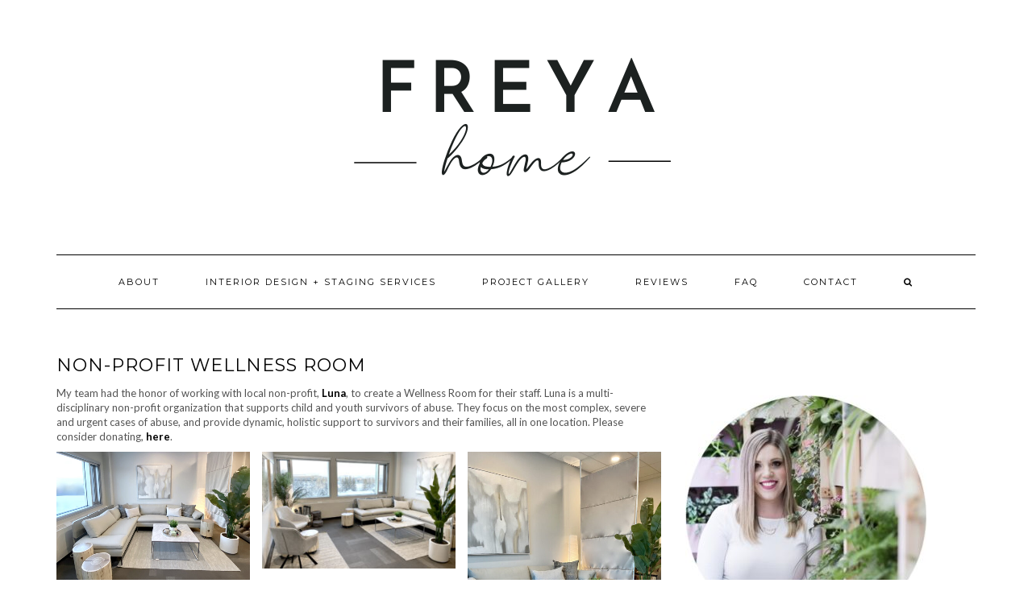

--- FILE ---
content_type: text/html; charset=UTF-8
request_url: https://freyahomeinteriors.com/non-profit-wellness-room/
body_size: 22490
content:
<!DOCTYPE html>
<html lang="en-US">
<head>
    <meta charset="UTF-8" />
    <meta http-equiv="X-UA-Compatible" content="IE=edge" />
    <meta name="viewport" content="width=device-width, initial-scale=1" />
        <meta name='robots' content='index, follow, max-image-preview:large, max-snippet:-1, max-video-preview:-1' />

	<!-- This site is optimized with the Yoast SEO plugin v19.1 - https://yoast.com/wordpress/plugins/seo/ -->
	<title>Non-Profit Staff Wellness Room | Office Staff Room | Interior Design</title>
	<meta name="description" content="A gorgeous wellness room for the staff of a non-profit. Complete with massage chairs, yoga space and self care accessories and more..." />
	<link rel="canonical" href="https://freyahomeinteriors.com/non-profit-wellness-room/" />
	<meta property="og:locale" content="en_US" />
	<meta property="og:type" content="article" />
	<meta property="og:title" content="Non-Profit Staff Wellness Room | Office Staff Room | Interior Design" />
	<meta property="og:description" content="A gorgeous wellness room for the staff of a non-profit. Complete with massage chairs, yoga space and self care accessories and more..." />
	<meta property="og:url" content="https://freyahomeinteriors.com/non-profit-wellness-room/" />
	<meta property="og:site_name" content="Freya Home - Interior Design + Real Estate Staging" />
	<meta property="article:modified_time" content="2023-03-17T21:09:42+00:00" />
	<meta property="og:image" content="https://freyahomeinteriors.com/wp-content/uploads/2023/02/D179BC5F-CE1E-4A1F-8F8A-724C6E9AB183_1_105_c-1-1024x747.jpeg" />
	<meta name="twitter:card" content="summary_large_image" />
	<meta name="twitter:label1" content="Est. reading time" />
	<meta name="twitter:data1" content="6 minutes" />
	<script type="application/ld+json" class="yoast-schema-graph">{"@context":"https://schema.org","@graph":[{"@type":"WebSite","@id":"https://freyahomeinteriors.com/#website","url":"https://freyahomeinteriors.com/","name":"Freya Home - Interior Design + Real Estate Staging","description":"","potentialAction":[{"@type":"SearchAction","target":{"@type":"EntryPoint","urlTemplate":"https://freyahomeinteriors.com/?s={search_term_string}"},"query-input":"required name=search_term_string"}],"inLanguage":"en-US"},{"@type":"ImageObject","inLanguage":"en-US","@id":"https://freyahomeinteriors.com/non-profit-wellness-room/#primaryimage","url":"https://freyahomeinteriors.com/wp-content/uploads/2023/02/D179BC5F-CE1E-4A1F-8F8A-724C6E9AB183_1_105_c-1.jpeg","contentUrl":"https://freyahomeinteriors.com/wp-content/uploads/2023/02/D179BC5F-CE1E-4A1F-8F8A-724C6E9AB183_1_105_c-1.jpeg","width":1038,"height":757},{"@type":"WebPage","@id":"https://freyahomeinteriors.com/non-profit-wellness-room/#webpage","url":"https://freyahomeinteriors.com/non-profit-wellness-room/","name":"Non-Profit Staff Wellness Room | Office Staff Room | Interior Design","isPartOf":{"@id":"https://freyahomeinteriors.com/#website"},"primaryImageOfPage":{"@id":"https://freyahomeinteriors.com/non-profit-wellness-room/#primaryimage"},"datePublished":"2023-02-20T22:44:54+00:00","dateModified":"2023-03-17T21:09:42+00:00","description":"A gorgeous wellness room for the staff of a non-profit. Complete with massage chairs, yoga space and self care accessories and more...","breadcrumb":{"@id":"https://freyahomeinteriors.com/non-profit-wellness-room/#breadcrumb"},"inLanguage":"en-US","potentialAction":[{"@type":"ReadAction","target":["https://freyahomeinteriors.com/non-profit-wellness-room/"]}]},{"@type":"BreadcrumbList","@id":"https://freyahomeinteriors.com/non-profit-wellness-room/#breadcrumb","itemListElement":[{"@type":"ListItem","position":1,"name":"Home","item":"https://freyahomeinteriors.com/"},{"@type":"ListItem","position":2,"name":"Non-Profit Wellness Room"}]}]}</script>
	<!-- / Yoast SEO plugin. -->


<link rel='dns-prefetch' href='//secure.gravatar.com' />
<link rel='dns-prefetch' href='//netdna.bootstrapcdn.com' />
<link rel='dns-prefetch' href='//fonts.googleapis.com' />
<link rel='dns-prefetch' href='//v0.wordpress.com' />
<link href='https://fonts.gstatic.com' crossorigin rel='preconnect' />
<link rel="alternate" type="application/rss+xml" title="Freya Home - Interior Design + Real Estate Staging &raquo; Feed" href="https://freyahomeinteriors.com/feed/" />
<link rel="alternate" type="application/rss+xml" title="Freya Home - Interior Design + Real Estate Staging &raquo; Comments Feed" href="https://freyahomeinteriors.com/comments/feed/" />
		<!-- This site uses the Google Analytics by MonsterInsights plugin v9.11.1 - Using Analytics tracking - https://www.monsterinsights.com/ -->
							<script src="//www.googletagmanager.com/gtag/js?id=G-463HVV0J7P"  data-cfasync="false" data-wpfc-render="false" type="text/javascript" async></script>
			<script data-cfasync="false" data-wpfc-render="false" type="text/javascript">
				var mi_version = '9.11.1';
				var mi_track_user = true;
				var mi_no_track_reason = '';
								var MonsterInsightsDefaultLocations = {"page_location":"https:\/\/freyahomeinteriors.com\/non-profit-wellness-room\/"};
								if ( typeof MonsterInsightsPrivacyGuardFilter === 'function' ) {
					var MonsterInsightsLocations = (typeof MonsterInsightsExcludeQuery === 'object') ? MonsterInsightsPrivacyGuardFilter( MonsterInsightsExcludeQuery ) : MonsterInsightsPrivacyGuardFilter( MonsterInsightsDefaultLocations );
				} else {
					var MonsterInsightsLocations = (typeof MonsterInsightsExcludeQuery === 'object') ? MonsterInsightsExcludeQuery : MonsterInsightsDefaultLocations;
				}

								var disableStrs = [
										'ga-disable-G-463HVV0J7P',
									];

				/* Function to detect opted out users */
				function __gtagTrackerIsOptedOut() {
					for (var index = 0; index < disableStrs.length; index++) {
						if (document.cookie.indexOf(disableStrs[index] + '=true') > -1) {
							return true;
						}
					}

					return false;
				}

				/* Disable tracking if the opt-out cookie exists. */
				if (__gtagTrackerIsOptedOut()) {
					for (var index = 0; index < disableStrs.length; index++) {
						window[disableStrs[index]] = true;
					}
				}

				/* Opt-out function */
				function __gtagTrackerOptout() {
					for (var index = 0; index < disableStrs.length; index++) {
						document.cookie = disableStrs[index] + '=true; expires=Thu, 31 Dec 2099 23:59:59 UTC; path=/';
						window[disableStrs[index]] = true;
					}
				}

				if ('undefined' === typeof gaOptout) {
					function gaOptout() {
						__gtagTrackerOptout();
					}
				}
								window.dataLayer = window.dataLayer || [];

				window.MonsterInsightsDualTracker = {
					helpers: {},
					trackers: {},
				};
				if (mi_track_user) {
					function __gtagDataLayer() {
						dataLayer.push(arguments);
					}

					function __gtagTracker(type, name, parameters) {
						if (!parameters) {
							parameters = {};
						}

						if (parameters.send_to) {
							__gtagDataLayer.apply(null, arguments);
							return;
						}

						if (type === 'event') {
														parameters.send_to = monsterinsights_frontend.v4_id;
							var hookName = name;
							if (typeof parameters['event_category'] !== 'undefined') {
								hookName = parameters['event_category'] + ':' + name;
							}

							if (typeof MonsterInsightsDualTracker.trackers[hookName] !== 'undefined') {
								MonsterInsightsDualTracker.trackers[hookName](parameters);
							} else {
								__gtagDataLayer('event', name, parameters);
							}
							
						} else {
							__gtagDataLayer.apply(null, arguments);
						}
					}

					__gtagTracker('js', new Date());
					__gtagTracker('set', {
						'developer_id.dZGIzZG': true,
											});
					if ( MonsterInsightsLocations.page_location ) {
						__gtagTracker('set', MonsterInsightsLocations);
					}
										__gtagTracker('config', 'G-463HVV0J7P', {"forceSSL":"true"} );
										window.gtag = __gtagTracker;										(function () {
						/* https://developers.google.com/analytics/devguides/collection/analyticsjs/ */
						/* ga and __gaTracker compatibility shim. */
						var noopfn = function () {
							return null;
						};
						var newtracker = function () {
							return new Tracker();
						};
						var Tracker = function () {
							return null;
						};
						var p = Tracker.prototype;
						p.get = noopfn;
						p.set = noopfn;
						p.send = function () {
							var args = Array.prototype.slice.call(arguments);
							args.unshift('send');
							__gaTracker.apply(null, args);
						};
						var __gaTracker = function () {
							var len = arguments.length;
							if (len === 0) {
								return;
							}
							var f = arguments[len - 1];
							if (typeof f !== 'object' || f === null || typeof f.hitCallback !== 'function') {
								if ('send' === arguments[0]) {
									var hitConverted, hitObject = false, action;
									if ('event' === arguments[1]) {
										if ('undefined' !== typeof arguments[3]) {
											hitObject = {
												'eventAction': arguments[3],
												'eventCategory': arguments[2],
												'eventLabel': arguments[4],
												'value': arguments[5] ? arguments[5] : 1,
											}
										}
									}
									if ('pageview' === arguments[1]) {
										if ('undefined' !== typeof arguments[2]) {
											hitObject = {
												'eventAction': 'page_view',
												'page_path': arguments[2],
											}
										}
									}
									if (typeof arguments[2] === 'object') {
										hitObject = arguments[2];
									}
									if (typeof arguments[5] === 'object') {
										Object.assign(hitObject, arguments[5]);
									}
									if ('undefined' !== typeof arguments[1].hitType) {
										hitObject = arguments[1];
										if ('pageview' === hitObject.hitType) {
											hitObject.eventAction = 'page_view';
										}
									}
									if (hitObject) {
										action = 'timing' === arguments[1].hitType ? 'timing_complete' : hitObject.eventAction;
										hitConverted = mapArgs(hitObject);
										__gtagTracker('event', action, hitConverted);
									}
								}
								return;
							}

							function mapArgs(args) {
								var arg, hit = {};
								var gaMap = {
									'eventCategory': 'event_category',
									'eventAction': 'event_action',
									'eventLabel': 'event_label',
									'eventValue': 'event_value',
									'nonInteraction': 'non_interaction',
									'timingCategory': 'event_category',
									'timingVar': 'name',
									'timingValue': 'value',
									'timingLabel': 'event_label',
									'page': 'page_path',
									'location': 'page_location',
									'title': 'page_title',
									'referrer' : 'page_referrer',
								};
								for (arg in args) {
																		if (!(!args.hasOwnProperty(arg) || !gaMap.hasOwnProperty(arg))) {
										hit[gaMap[arg]] = args[arg];
									} else {
										hit[arg] = args[arg];
									}
								}
								return hit;
							}

							try {
								f.hitCallback();
							} catch (ex) {
							}
						};
						__gaTracker.create = newtracker;
						__gaTracker.getByName = newtracker;
						__gaTracker.getAll = function () {
							return [];
						};
						__gaTracker.remove = noopfn;
						__gaTracker.loaded = true;
						window['__gaTracker'] = __gaTracker;
					})();
									} else {
										console.log("");
					(function () {
						function __gtagTracker() {
							return null;
						}

						window['__gtagTracker'] = __gtagTracker;
						window['gtag'] = __gtagTracker;
					})();
									}
			</script>
							<!-- / Google Analytics by MonsterInsights -->
		<script type="text/javascript">
window._wpemojiSettings = {"baseUrl":"https:\/\/s.w.org\/images\/core\/emoji\/14.0.0\/72x72\/","ext":".png","svgUrl":"https:\/\/s.w.org\/images\/core\/emoji\/14.0.0\/svg\/","svgExt":".svg","source":{"concatemoji":"https:\/\/freyahomeinteriors.com\/wp-includes\/js\/wp-emoji-release.min.js?ver=6.2.8"}};
/*! This file is auto-generated */
!function(e,a,t){var n,r,o,i=a.createElement("canvas"),p=i.getContext&&i.getContext("2d");function s(e,t){p.clearRect(0,0,i.width,i.height),p.fillText(e,0,0);e=i.toDataURL();return p.clearRect(0,0,i.width,i.height),p.fillText(t,0,0),e===i.toDataURL()}function c(e){var t=a.createElement("script");t.src=e,t.defer=t.type="text/javascript",a.getElementsByTagName("head")[0].appendChild(t)}for(o=Array("flag","emoji"),t.supports={everything:!0,everythingExceptFlag:!0},r=0;r<o.length;r++)t.supports[o[r]]=function(e){if(p&&p.fillText)switch(p.textBaseline="top",p.font="600 32px Arial",e){case"flag":return s("\ud83c\udff3\ufe0f\u200d\u26a7\ufe0f","\ud83c\udff3\ufe0f\u200b\u26a7\ufe0f")?!1:!s("\ud83c\uddfa\ud83c\uddf3","\ud83c\uddfa\u200b\ud83c\uddf3")&&!s("\ud83c\udff4\udb40\udc67\udb40\udc62\udb40\udc65\udb40\udc6e\udb40\udc67\udb40\udc7f","\ud83c\udff4\u200b\udb40\udc67\u200b\udb40\udc62\u200b\udb40\udc65\u200b\udb40\udc6e\u200b\udb40\udc67\u200b\udb40\udc7f");case"emoji":return!s("\ud83e\udef1\ud83c\udffb\u200d\ud83e\udef2\ud83c\udfff","\ud83e\udef1\ud83c\udffb\u200b\ud83e\udef2\ud83c\udfff")}return!1}(o[r]),t.supports.everything=t.supports.everything&&t.supports[o[r]],"flag"!==o[r]&&(t.supports.everythingExceptFlag=t.supports.everythingExceptFlag&&t.supports[o[r]]);t.supports.everythingExceptFlag=t.supports.everythingExceptFlag&&!t.supports.flag,t.DOMReady=!1,t.readyCallback=function(){t.DOMReady=!0},t.supports.everything||(n=function(){t.readyCallback()},a.addEventListener?(a.addEventListener("DOMContentLoaded",n,!1),e.addEventListener("load",n,!1)):(e.attachEvent("onload",n),a.attachEvent("onreadystatechange",function(){"complete"===a.readyState&&t.readyCallback()})),(e=t.source||{}).concatemoji?c(e.concatemoji):e.wpemoji&&e.twemoji&&(c(e.twemoji),c(e.wpemoji)))}(window,document,window._wpemojiSettings);
</script>
<style type="text/css">
img.wp-smiley,
img.emoji {
	display: inline !important;
	border: none !important;
	box-shadow: none !important;
	height: 1em !important;
	width: 1em !important;
	margin: 0 0.07em !important;
	vertical-align: -0.1em !important;
	background: none !important;
	padding: 0 !important;
}
</style>
	<style id='vp-dynamic-styles-1nbDQO-inline-css' type='text/css'>
.vp-id-1nbDQO .vp-portfolio__items { --vp-items__gap: 15px; } .vp-id-1nbDQO .vp-portfolio__items-style-fade { --vp-items-style-fade--image__border-radius: 0px; } 
</style>
<link rel='stylesheet' id='visual-portfolio-css' href='https://freyahomeinteriors.com/wp-content/plugins/visual-portfolio/assets/css/main.min.css?ver=2.15.6' type='text/css' media='all' />
<noscript><link rel='stylesheet' id='visual-portfolio-noscript-css' href='https://freyahomeinteriors.com/wp-content/plugins/visual-portfolio/assets/css/noscript.min.css?ver=2.15.6' type='text/css' media='all' />
</noscript><link rel='stylesheet' id='visual-portfolio-layout-masonry-css' href='https://freyahomeinteriors.com/wp-content/plugins/visual-portfolio/assets/css/layout-masonry.min.css?ver=2.15.6' type='text/css' media='all' />
<link rel='stylesheet' id='simplebar-css' href='https://freyahomeinteriors.com/wp-content/plugins/visual-portfolio/assets/vendor/simplebar/dist/simplebar.min.css?ver=5.3.0' type='text/css' media='all' />
<link rel='stylesheet' id='visual-portfolio-custom-scrollbar-css' href='https://freyahomeinteriors.com/wp-content/plugins/visual-portfolio/assets/css/custom-scrollbar.min.css?ver=2.15.6' type='text/css' media='all' />
<link rel='stylesheet' id='visual-portfolio-lazyload-css' href='https://freyahomeinteriors.com/wp-content/plugins/visual-portfolio/assets/css/lazyload.min.css?ver=2.15.6' type='text/css' media='all' />
<link rel='stylesheet' id='fancybox-css' href='https://freyahomeinteriors.com/wp-content/plugins/visual-portfolio/assets/vendor/fancybox/dist/jquery.fancybox.min.css?ver=3.5.7' type='text/css' media='all' />
<link rel='stylesheet' id='visual-portfolio-popup-fancybox-css' href='https://freyahomeinteriors.com/wp-content/plugins/visual-portfolio/assets/css/popup-fancybox.min.css?ver=2.15.6' type='text/css' media='all' />
<style id='visual-portfolio-popup-fancybox-inline-css' type='text/css'>
.vp-fancybox .fancybox-bg { background-color: #1e1e1e; }
</style>
<link rel='stylesheet' id='visual-portfolio-items-style-fade-css' href='https://freyahomeinteriors.com/wp-content/plugins/visual-portfolio/templates/items-list/items-style/fade/style.min.css?ver=2.15.6' type='text/css' media='all' />
<link rel='stylesheet' id='visual-portfolio-notices-default-css' href='https://freyahomeinteriors.com/wp-content/plugins/visual-portfolio/templates/notices/style.min.css?ver=2.15.6' type='text/css' media='all' />
<link rel='stylesheet' id='wp-block-library-css' href='https://freyahomeinteriors.com/wp-includes/css/dist/block-library/style.min.css?ver=6.2.8' type='text/css' media='all' />
<style id='wp-block-library-inline-css' type='text/css'>
.has-text-align-justify{text-align:justify;}
</style>
<link rel='stylesheet' id='mediaelement-css' href='https://freyahomeinteriors.com/wp-includes/js/mediaelement/mediaelementplayer-legacy.min.css?ver=4.2.17' type='text/css' media='all' />
<link rel='stylesheet' id='wp-mediaelement-css' href='https://freyahomeinteriors.com/wp-includes/js/mediaelement/wp-mediaelement.min.css?ver=6.2.8' type='text/css' media='all' />
<link rel='stylesheet' id='classic-theme-styles-css' href='https://freyahomeinteriors.com/wp-includes/css/classic-themes.min.css?ver=6.2.8' type='text/css' media='all' />
<style id='global-styles-inline-css' type='text/css'>
body{--wp--preset--color--black: #000000;--wp--preset--color--cyan-bluish-gray: #abb8c3;--wp--preset--color--white: #ffffff;--wp--preset--color--pale-pink: #f78da7;--wp--preset--color--vivid-red: #cf2e2e;--wp--preset--color--luminous-vivid-orange: #ff6900;--wp--preset--color--luminous-vivid-amber: #fcb900;--wp--preset--color--light-green-cyan: #7bdcb5;--wp--preset--color--vivid-green-cyan: #00d084;--wp--preset--color--pale-cyan-blue: #8ed1fc;--wp--preset--color--vivid-cyan-blue: #0693e3;--wp--preset--color--vivid-purple: #9b51e0;--wp--preset--gradient--vivid-cyan-blue-to-vivid-purple: linear-gradient(135deg,rgba(6,147,227,1) 0%,rgb(155,81,224) 100%);--wp--preset--gradient--light-green-cyan-to-vivid-green-cyan: linear-gradient(135deg,rgb(122,220,180) 0%,rgb(0,208,130) 100%);--wp--preset--gradient--luminous-vivid-amber-to-luminous-vivid-orange: linear-gradient(135deg,rgba(252,185,0,1) 0%,rgba(255,105,0,1) 100%);--wp--preset--gradient--luminous-vivid-orange-to-vivid-red: linear-gradient(135deg,rgba(255,105,0,1) 0%,rgb(207,46,46) 100%);--wp--preset--gradient--very-light-gray-to-cyan-bluish-gray: linear-gradient(135deg,rgb(238,238,238) 0%,rgb(169,184,195) 100%);--wp--preset--gradient--cool-to-warm-spectrum: linear-gradient(135deg,rgb(74,234,220) 0%,rgb(151,120,209) 20%,rgb(207,42,186) 40%,rgb(238,44,130) 60%,rgb(251,105,98) 80%,rgb(254,248,76) 100%);--wp--preset--gradient--blush-light-purple: linear-gradient(135deg,rgb(255,206,236) 0%,rgb(152,150,240) 100%);--wp--preset--gradient--blush-bordeaux: linear-gradient(135deg,rgb(254,205,165) 0%,rgb(254,45,45) 50%,rgb(107,0,62) 100%);--wp--preset--gradient--luminous-dusk: linear-gradient(135deg,rgb(255,203,112) 0%,rgb(199,81,192) 50%,rgb(65,88,208) 100%);--wp--preset--gradient--pale-ocean: linear-gradient(135deg,rgb(255,245,203) 0%,rgb(182,227,212) 50%,rgb(51,167,181) 100%);--wp--preset--gradient--electric-grass: linear-gradient(135deg,rgb(202,248,128) 0%,rgb(113,206,126) 100%);--wp--preset--gradient--midnight: linear-gradient(135deg,rgb(2,3,129) 0%,rgb(40,116,252) 100%);--wp--preset--duotone--dark-grayscale: url('#wp-duotone-dark-grayscale');--wp--preset--duotone--grayscale: url('#wp-duotone-grayscale');--wp--preset--duotone--purple-yellow: url('#wp-duotone-purple-yellow');--wp--preset--duotone--blue-red: url('#wp-duotone-blue-red');--wp--preset--duotone--midnight: url('#wp-duotone-midnight');--wp--preset--duotone--magenta-yellow: url('#wp-duotone-magenta-yellow');--wp--preset--duotone--purple-green: url('#wp-duotone-purple-green');--wp--preset--duotone--blue-orange: url('#wp-duotone-blue-orange');--wp--preset--font-size--small: 13px;--wp--preset--font-size--medium: 20px;--wp--preset--font-size--large: 36px;--wp--preset--font-size--x-large: 42px;--wp--preset--spacing--20: 0.44rem;--wp--preset--spacing--30: 0.67rem;--wp--preset--spacing--40: 1rem;--wp--preset--spacing--50: 1.5rem;--wp--preset--spacing--60: 2.25rem;--wp--preset--spacing--70: 3.38rem;--wp--preset--spacing--80: 5.06rem;--wp--preset--shadow--natural: 6px 6px 9px rgba(0, 0, 0, 0.2);--wp--preset--shadow--deep: 12px 12px 50px rgba(0, 0, 0, 0.4);--wp--preset--shadow--sharp: 6px 6px 0px rgba(0, 0, 0, 0.2);--wp--preset--shadow--outlined: 6px 6px 0px -3px rgba(255, 255, 255, 1), 6px 6px rgba(0, 0, 0, 1);--wp--preset--shadow--crisp: 6px 6px 0px rgba(0, 0, 0, 1);}:where(.is-layout-flex){gap: 0.5em;}body .is-layout-flow > .alignleft{float: left;margin-inline-start: 0;margin-inline-end: 2em;}body .is-layout-flow > .alignright{float: right;margin-inline-start: 2em;margin-inline-end: 0;}body .is-layout-flow > .aligncenter{margin-left: auto !important;margin-right: auto !important;}body .is-layout-constrained > .alignleft{float: left;margin-inline-start: 0;margin-inline-end: 2em;}body .is-layout-constrained > .alignright{float: right;margin-inline-start: 2em;margin-inline-end: 0;}body .is-layout-constrained > .aligncenter{margin-left: auto !important;margin-right: auto !important;}body .is-layout-constrained > :where(:not(.alignleft):not(.alignright):not(.alignfull)){max-width: var(--wp--style--global--content-size);margin-left: auto !important;margin-right: auto !important;}body .is-layout-constrained > .alignwide{max-width: var(--wp--style--global--wide-size);}body .is-layout-flex{display: flex;}body .is-layout-flex{flex-wrap: wrap;align-items: center;}body .is-layout-flex > *{margin: 0;}:where(.wp-block-columns.is-layout-flex){gap: 2em;}.has-black-color{color: var(--wp--preset--color--black) !important;}.has-cyan-bluish-gray-color{color: var(--wp--preset--color--cyan-bluish-gray) !important;}.has-white-color{color: var(--wp--preset--color--white) !important;}.has-pale-pink-color{color: var(--wp--preset--color--pale-pink) !important;}.has-vivid-red-color{color: var(--wp--preset--color--vivid-red) !important;}.has-luminous-vivid-orange-color{color: var(--wp--preset--color--luminous-vivid-orange) !important;}.has-luminous-vivid-amber-color{color: var(--wp--preset--color--luminous-vivid-amber) !important;}.has-light-green-cyan-color{color: var(--wp--preset--color--light-green-cyan) !important;}.has-vivid-green-cyan-color{color: var(--wp--preset--color--vivid-green-cyan) !important;}.has-pale-cyan-blue-color{color: var(--wp--preset--color--pale-cyan-blue) !important;}.has-vivid-cyan-blue-color{color: var(--wp--preset--color--vivid-cyan-blue) !important;}.has-vivid-purple-color{color: var(--wp--preset--color--vivid-purple) !important;}.has-black-background-color{background-color: var(--wp--preset--color--black) !important;}.has-cyan-bluish-gray-background-color{background-color: var(--wp--preset--color--cyan-bluish-gray) !important;}.has-white-background-color{background-color: var(--wp--preset--color--white) !important;}.has-pale-pink-background-color{background-color: var(--wp--preset--color--pale-pink) !important;}.has-vivid-red-background-color{background-color: var(--wp--preset--color--vivid-red) !important;}.has-luminous-vivid-orange-background-color{background-color: var(--wp--preset--color--luminous-vivid-orange) !important;}.has-luminous-vivid-amber-background-color{background-color: var(--wp--preset--color--luminous-vivid-amber) !important;}.has-light-green-cyan-background-color{background-color: var(--wp--preset--color--light-green-cyan) !important;}.has-vivid-green-cyan-background-color{background-color: var(--wp--preset--color--vivid-green-cyan) !important;}.has-pale-cyan-blue-background-color{background-color: var(--wp--preset--color--pale-cyan-blue) !important;}.has-vivid-cyan-blue-background-color{background-color: var(--wp--preset--color--vivid-cyan-blue) !important;}.has-vivid-purple-background-color{background-color: var(--wp--preset--color--vivid-purple) !important;}.has-black-border-color{border-color: var(--wp--preset--color--black) !important;}.has-cyan-bluish-gray-border-color{border-color: var(--wp--preset--color--cyan-bluish-gray) !important;}.has-white-border-color{border-color: var(--wp--preset--color--white) !important;}.has-pale-pink-border-color{border-color: var(--wp--preset--color--pale-pink) !important;}.has-vivid-red-border-color{border-color: var(--wp--preset--color--vivid-red) !important;}.has-luminous-vivid-orange-border-color{border-color: var(--wp--preset--color--luminous-vivid-orange) !important;}.has-luminous-vivid-amber-border-color{border-color: var(--wp--preset--color--luminous-vivid-amber) !important;}.has-light-green-cyan-border-color{border-color: var(--wp--preset--color--light-green-cyan) !important;}.has-vivid-green-cyan-border-color{border-color: var(--wp--preset--color--vivid-green-cyan) !important;}.has-pale-cyan-blue-border-color{border-color: var(--wp--preset--color--pale-cyan-blue) !important;}.has-vivid-cyan-blue-border-color{border-color: var(--wp--preset--color--vivid-cyan-blue) !important;}.has-vivid-purple-border-color{border-color: var(--wp--preset--color--vivid-purple) !important;}.has-vivid-cyan-blue-to-vivid-purple-gradient-background{background: var(--wp--preset--gradient--vivid-cyan-blue-to-vivid-purple) !important;}.has-light-green-cyan-to-vivid-green-cyan-gradient-background{background: var(--wp--preset--gradient--light-green-cyan-to-vivid-green-cyan) !important;}.has-luminous-vivid-amber-to-luminous-vivid-orange-gradient-background{background: var(--wp--preset--gradient--luminous-vivid-amber-to-luminous-vivid-orange) !important;}.has-luminous-vivid-orange-to-vivid-red-gradient-background{background: var(--wp--preset--gradient--luminous-vivid-orange-to-vivid-red) !important;}.has-very-light-gray-to-cyan-bluish-gray-gradient-background{background: var(--wp--preset--gradient--very-light-gray-to-cyan-bluish-gray) !important;}.has-cool-to-warm-spectrum-gradient-background{background: var(--wp--preset--gradient--cool-to-warm-spectrum) !important;}.has-blush-light-purple-gradient-background{background: var(--wp--preset--gradient--blush-light-purple) !important;}.has-blush-bordeaux-gradient-background{background: var(--wp--preset--gradient--blush-bordeaux) !important;}.has-luminous-dusk-gradient-background{background: var(--wp--preset--gradient--luminous-dusk) !important;}.has-pale-ocean-gradient-background{background: var(--wp--preset--gradient--pale-ocean) !important;}.has-electric-grass-gradient-background{background: var(--wp--preset--gradient--electric-grass) !important;}.has-midnight-gradient-background{background: var(--wp--preset--gradient--midnight) !important;}.has-small-font-size{font-size: var(--wp--preset--font-size--small) !important;}.has-medium-font-size{font-size: var(--wp--preset--font-size--medium) !important;}.has-large-font-size{font-size: var(--wp--preset--font-size--large) !important;}.has-x-large-font-size{font-size: var(--wp--preset--font-size--x-large) !important;}
.wp-block-navigation a:where(:not(.wp-element-button)){color: inherit;}
:where(.wp-block-columns.is-layout-flex){gap: 2em;}
.wp-block-pullquote{font-size: 1.5em;line-height: 1.6;}
</style>
<link rel='stylesheet' id='finalTilesGallery_stylesheet-css' href='https://freyahomeinteriors.com/wp-content/plugins/final-tiles-grid-gallery-lite/scripts/ftg.css?ver=3.5.5' type='text/css' media='all' />
<link rel='stylesheet' id='fontawesome_stylesheet-css' href='//netdna.bootstrapcdn.com/font-awesome/4.7.0/css/font-awesome.css?ver=6.2.8' type='text/css' media='all' />
<link rel='stylesheet' id='ewd-ufaq-style-css' href='https://freyahomeinteriors.com/wp-content/plugins/ultimate-faqs/css/ewd-ufaq-styles.css?ver=6.2.8' type='text/css' media='all' />
<link rel='stylesheet' id='ewd-ufaq-rrssb-css' href='https://freyahomeinteriors.com/wp-content/plugins/ultimate-faqs/css/rrssb-min.css?ver=6.2.8' type='text/css' media='all' />
<link rel='stylesheet' id='SFSImainCss-css' href='https://freyahomeinteriors.com/wp-content/plugins/ultimate-social-media-icons/css/sfsi-style.css?ver=6.2.8' type='text/css' media='all' />
<link rel='stylesheet' id='kale-fonts-css' href='https://fonts.googleapis.com/css?family=Montserrat%3A400%2C700%7CLato%3A400%2C700%2C300%2C300italic%2C400italic%2C700italic%7CRaleway%3A200%7CCaveat&#038;subset=latin%2Clatin-ext' type='text/css' media='all' />
<link rel='stylesheet' id='bootstrap-css' href='https://freyahomeinteriors.com/wp-content/themes/kale/assets/css/bootstrap.min.css?ver=6.2.8' type='text/css' media='all' />
<link rel='stylesheet' id='bootstrap-select-css' href='https://freyahomeinteriors.com/wp-content/themes/kale/assets/css/bootstrap-select.min.css?ver=6.2.8' type='text/css' media='all' />
<link rel='stylesheet' id='smartmenus-bootstrap-css' href='https://freyahomeinteriors.com/wp-content/themes/kale/assets/css/jquery.smartmenus.bootstrap.css?ver=6.2.8' type='text/css' media='all' />
<link rel='stylesheet' id='font-awesome-css' href='https://freyahomeinteriors.com/wp-content/themes/kale/assets/css/font-awesome.min.css?ver=6.2.8' type='text/css' media='all' />
<link rel='stylesheet' id='owl-carousel-css' href='https://freyahomeinteriors.com/wp-content/themes/kale/assets/css/owl.carousel.css?ver=6.2.8' type='text/css' media='all' />
<link rel='stylesheet' id='kale-style-css' href='https://freyahomeinteriors.com/wp-content/themes/kale/style.css?ver=6.2.8' type='text/css' media='all' />
<link rel='stylesheet' id='msl-main-css' href='https://freyahomeinteriors.com/wp-content/plugins/master-slider/public/assets/css/masterslider.main.css?ver=3.8.1' type='text/css' media='all' />
<link rel='stylesheet' id='forget-about-shortcode-buttons-css' href='https://freyahomeinteriors.com/wp-content/plugins/forget-about-shortcode-buttons/public/css/button-styles.css?ver=2.1.2' type='text/css' media='all' />
<link rel='stylesheet' id='jetpack_css-css' href='https://freyahomeinteriors.com/wp-content/plugins/jetpack/css/jetpack.css?ver=10.9.3' type='text/css' media='all' />
<script type='text/javascript' src='https://freyahomeinteriors.com/wp-content/plugins/google-analytics-for-wordpress/assets/js/frontend-gtag.min.js?ver=9.11.1' id='monsterinsights-frontend-script-js'></script>
<script data-cfasync="false" data-wpfc-render="false" type="text/javascript" id='monsterinsights-frontend-script-js-extra'>/* <![CDATA[ */
var monsterinsights_frontend = {"js_events_tracking":"true","download_extensions":"doc,pdf,ppt,zip,xls,docx,pptx,xlsx","inbound_paths":"[]","home_url":"https:\/\/freyahomeinteriors.com","hash_tracking":"false","v4_id":"G-463HVV0J7P"};/* ]]> */
</script>
<script type='text/javascript' src='https://freyahomeinteriors.com/wp-includes/js/jquery/jquery.min.js?ver=3.6.4' id='jquery-core-js'></script>
<script type='text/javascript' src='https://freyahomeinteriors.com/wp-includes/js/jquery/jquery-migrate.min.js?ver=3.4.0' id='jquery-migrate-js'></script>
<script type='text/javascript' src='https://freyahomeinteriors.com/wp-content/plugins/html5-responsive-faq/js/hrf-script.js?ver=6.2.8' id='html5-responsive-faq-js'></script>
<!--[if lt IE 9]>
<script type='text/javascript' src='https://freyahomeinteriors.com/wp-content/themes/kale/assets/js/html5shiv.min.js?ver=3.7.0' id='kale-html5-js'></script>
<![endif]-->
<!--[if lt IE 9]>
<script type='text/javascript' src='https://freyahomeinteriors.com/wp-content/themes/kale/assets/js/respond.min.js?ver=1.3.0' id='kale-respond-js'></script>
<![endif]-->
<link rel="https://api.w.org/" href="https://freyahomeinteriors.com/wp-json/" /><link rel="alternate" type="application/json" href="https://freyahomeinteriors.com/wp-json/wp/v2/pages/2237" /><link rel="EditURI" type="application/rsd+xml" title="RSD" href="https://freyahomeinteriors.com/xmlrpc.php?rsd" />
<link rel="wlwmanifest" type="application/wlwmanifest+xml" href="https://freyahomeinteriors.com/wp-includes/wlwmanifest.xml" />
<meta name="generator" content="WordPress 6.2.8" />
<link rel='shortlink' href='https://wp.me/P9fcjR-A5' />
<link rel="alternate" type="application/json+oembed" href="https://freyahomeinteriors.com/wp-json/oembed/1.0/embed?url=https%3A%2F%2Ffreyahomeinteriors.com%2Fnon-profit-wellness-room%2F" />
<link rel="alternate" type="text/xml+oembed" href="https://freyahomeinteriors.com/wp-json/oembed/1.0/embed?url=https%3A%2F%2Ffreyahomeinteriors.com%2Fnon-profit-wellness-room%2F&#038;format=xml" />
<meta name="p:domain_verify" content="9a187fdd963a562dc536e7a854726dca"/><style>.ms-parent-id-7 > .master-slider{ background:rgba(121, 126, 126, 0.23); }
.ms-parent-id-5 > .master-slider{ background:#000000; }
.ms-parent-id-3 > .master-slider{ background:#000000; }
.ms-parent-id-1 > .master-slider{ background:#ffffff; }</style>
<script>var ms_grabbing_curosr = 'https://freyahomeinteriors.com/wp-content/plugins/master-slider/public/assets/css/common/grabbing.cur', ms_grab_curosr = 'https://freyahomeinteriors.com/wp-content/plugins/master-slider/public/assets/css/common/grab.cur';</script>
<meta name="generator" content="MasterSlider 3.8.1 - Responsive Touch Image Slider | avt.li/msf" />
    <script type="text/javascript">
        var ajaxurl = 'https://freyahomeinteriors.com/wp-admin/admin-ajax.php';
    </script>
<meta name="follow.[base64]" content="pSKsRQSesEnhfSeajVgn"/><script type='text/javascript'>
/* <![CDATA[ */
var VPData = {"__":{"couldnt_retrieve_vp":"Couldn't retrieve Visual Portfolio ID.","pswp_close":"Close (Esc)","pswp_share":"Share","pswp_fs":"Toggle fullscreen","pswp_zoom":"Zoom in\/out","pswp_prev":"Previous (arrow left)","pswp_next":"Next (arrow right)","pswp_share_fb":"Share on Facebook","pswp_share_tw":"Tweet","pswp_share_pin":"Pin it","fancybox_close":"Close","fancybox_next":"Next","fancybox_prev":"Previous","fancybox_error":"The requested content cannot be loaded. <br \/> Please try again later.","fancybox_play_start":"Start slideshow","fancybox_play_stop":"Pause slideshow","fancybox_full_screen":"Full screen","fancybox_thumbs":"Thumbnails","fancybox_download":"Download","fancybox_share":"Share","fancybox_zoom":"Zoom"},"settingsPopupGallery":{"enable_on_wordpress_images":false,"vendor":"fancybox","deep_linking":false,"deep_linking_url_to_share_images":false,"show_arrows":true,"show_counter":true,"show_zoom_button":true,"show_fullscreen_button":true,"show_share_button":true,"show_close_button":true,"show_thumbs":true,"show_download_button":false,"show_slideshow":false,"click_to_zoom":true},"screenSizes":[320,576,768,992,1200]};
/* ]]> */
</script>
<style type='text/css'>img#wpstats{display:none}</style>
	
        <script
                type="text/javascript">var ajaxurl = 'https://freyahomeinteriors.com/wp-admin/admin-ajax.php';</script>
                <style type="text/css">
            /* If html does not have either class, do not show lazy loaded images. */
            html:not(.vp-lazyload-enabled):not(.js) .vp-lazyload {
                display: none;
            }
        </style>
        <script>
            document.documentElement.classList.add(
                'vp-lazyload-enabled'
            );
        </script>
        <script id="mcjs">!function(c,h,i,m,p){m=c.createElement(h),p=c.getElementsByTagName(h)[0],m.async=1,m.src=i,p.parentNode.insertBefore(m,p)}(document,"script","https://chimpstatic.com/mcjs-connected/js/users/286bbb3707b9aac4546a6709f/9968ab6f8015d9b7b382c946b.js");</script>
<meta name="p:domain_verify" content="68886a68c0d241b7ac8f1f2725e809e5"/> <link rel="icon" href="https://freyahomeinteriors.com/wp-content/uploads/2022/05/cropped-B8673187-21C2-4009-B6D6-231559D337DE_1_105_c-1-32x32.jpeg" sizes="32x32" />
<link rel="icon" href="https://freyahomeinteriors.com/wp-content/uploads/2022/05/cropped-B8673187-21C2-4009-B6D6-231559D337DE_1_105_c-1-192x192.jpeg" sizes="192x192" />
<link rel="apple-touch-icon" href="https://freyahomeinteriors.com/wp-content/uploads/2022/05/cropped-B8673187-21C2-4009-B6D6-231559D337DE_1_105_c-1-180x180.jpeg" />
<meta name="msapplication-TileImage" content="https://freyahomeinteriors.com/wp-content/uploads/2022/05/cropped-B8673187-21C2-4009-B6D6-231559D337DE_1_105_c-1-270x270.jpeg" />
</head>

<body class="page-template-default page page-id-2237 wp-custom-logo _masterslider _ms_version_3.8.1">


<div class="main-wrapper">
    <div class="container">
        
        <!-- Header -->
        <div class="header">
        
                        
            <!-- Header Row 2 -->
            <div class="header-row-2">
                <div class="logo">
                    <a href="https://freyahomeinteriors.com/" class="custom-logo-link" rel="home"><img width="512" height="256" src="https://freyahomeinteriors.com/wp-content/uploads/2022/05/cropped-46FABC31-33C6-46A8-A592-64F3C1072A68.png" class="custom-logo" alt="Freya Home &#8211; Interior Design + Real Estate Staging" decoding="async" srcset="https://freyahomeinteriors.com/wp-content/uploads/2022/05/cropped-46FABC31-33C6-46A8-A592-64F3C1072A68.png 512w, https://freyahomeinteriors.com/wp-content/uploads/2022/05/cropped-46FABC31-33C6-46A8-A592-64F3C1072A68-300x150.png 300w, https://freyahomeinteriors.com/wp-content/uploads/2022/05/cropped-46FABC31-33C6-46A8-A592-64F3C1072A68-500x250.png 500w" sizes="(max-width: 512px) 100vw, 512px" /></a>                </div>
                            </div>
            <!-- /Header Row 2 -->
            
            
            <!-- Header Row 3 -->
            <div class="header-row-3">
                <nav class="navbar navbar-default">
                    <div class="navbar-header">
                        <button type="button" class="navbar-toggle collapsed" data-toggle="collapse" data-target=".header-row-3 .navbar-collapse" aria-expanded="false">
                        <span class="sr-only">Toggle Navigation</span>
                        <span class="icon-bar"></span>
                        <span class="icon-bar"></span>
                        <span class="icon-bar"></span>
                        </button>
                    </div>
                    <!-- Navigation -->
                    <div class="navbar-collapse collapse"><ul id="menu-menu-1" class="nav navbar-nav"><li id="menu-item-27" class="menu-item menu-item-type-post_type menu-item-object-page menu-item-27"><a href="https://freyahomeinteriors.com/about/">About</a></li>
<li id="menu-item-2320" class="menu-item menu-item-type-post_type menu-item-object-page menu-item-2320"><a href="https://freyahomeinteriors.com/interior-design-real-estate-staging-services/">Interior Design + Staging Services</a></li>
<li id="menu-item-29" class="menu-item menu-item-type-post_type menu-item-object-page menu-item-29"><a href="https://freyahomeinteriors.com/gallery/">Project Gallery</a></li>
<li id="menu-item-139" class="menu-item menu-item-type-post_type menu-item-object-page menu-item-139"><a href="https://freyahomeinteriors.com/reviews/">Reviews</a></li>
<li id="menu-item-764" class="menu-item menu-item-type-post_type menu-item-object-page menu-item-764"><a href="https://freyahomeinteriors.com/faq/">FAQ</a></li>
<li id="menu-item-31" class="menu-item menu-item-type-post_type menu-item-object-page menu-item-31"><a href="https://freyahomeinteriors.com/contact/">Contact</a></li>
<li class="search">
        <a href="javascript:;" id="toggle-main_search" data-toggle="dropdown"><i class="fa fa-search"></i></a>
        <div class="dropdown-menu main_search">
            <form name="main_search" method="get" action="https://freyahomeinteriors.com/">
                <input type="text" name="s" class="form-control" placeholder="Type here" />
            </form>
        </div>
    </li></ul></div>                    <!-- /Navigation -->
                </nav>
            </div>
            <!-- /Header Row 3 -->
            
            
        </div>
        <!-- /Header -->
        
        



<!-- Two Columns -->
<div class="row two-columns">
    <!-- Main Column -->
        <div class="main-column  col-md-8 ">
            
        <!-- Page Content -->
        <div id="page-2237" class="entry entry-page post-2237 page type-page status-publish">
        
                        
            
                                                <h1 class="entry-title">Non-Profit Wellness Room</h1>
                                    
            <div class="page-content">
<p>My team had the honor of working with local non-profit,<strong> <a href="https://www.lunacentre.ca/" target="_blank" rel="noreferrer noopener">Luna</a></strong>, to create a Wellness Room for their staff. Luna is a multi-disciplinary non-profit organization that supports child and youth survivors of abuse. They focus on the most complex, severe and urgent cases of abuse, and provide dynamic, holistic support to survivors and their families, all in one location. Please consider donating, <a href="https://www.lunacentre.ca/support-the-centre"><strong>here</strong></a>.</p>


        <div class="wp-block-visual-portfolio">
            
<div class="vp-portfolio vp-uid-d923463c vp-id-1nbDQO"
    data-vp-layout="masonry" data-vp-items-style="fade" data-vp-items-click-action="popup_gallery" data-vp-items-gap="15" data-vp-items-gap-vertical="" data-vp-pagination="load-more" data-vp-next-page-url="" data-vp-masonry-columns="3" >
    <div class="vp-portfolio__preloader-wrap">
        <div class="vp-portfolio__preloader">
            <img decoding="async" loading="eager" src="https://freyahomeinteriors.com/wp-content/plugins/visual-portfolio/assets/images/logo-dark.svg" alt="Visual Portfolio, Posts &amp; Image Gallery for WordPress" width="20" height="20" data-skip-lazy>
        </div>
    </div>
        <div class="vp-portfolio__items-wrap">
            
<div class="vp-portfolio__items vp-portfolio__items-style-fade vp-portfolio__items-show-overlay-hover">

        <div class="vp-portfolio__item-wrap vp-portfolio__item-uid-0dc762c0" data-vp-filter="">
                        <div class="vp-portfolio__item-popup"
                style="display: none;"
                data-vp-popup-img="https://freyahomeinteriors.com/wp-content/uploads/2023/02/5797D391-3DA1-4109-A5D1-1FDF4C2AEC6A_1_105_c.jpeg"
                data-vp-popup-img-srcset="https://freyahomeinteriors.com/wp-content/uploads/2023/02/5797D391-3DA1-4109-A5D1-1FDF4C2AEC6A_1_105_c.jpeg 1081w, https://freyahomeinteriors.com/wp-content/uploads/2023/02/5797D391-3DA1-4109-A5D1-1FDF4C2AEC6A_1_105_c-300x202.jpeg 300w, https://freyahomeinteriors.com/wp-content/uploads/2023/02/5797D391-3DA1-4109-A5D1-1FDF4C2AEC6A_1_105_c-1024x689.jpeg 1024w, https://freyahomeinteriors.com/wp-content/uploads/2023/02/5797D391-3DA1-4109-A5D1-1FDF4C2AEC6A_1_105_c-768x516.jpeg 768w, https://freyahomeinteriors.com/wp-content/uploads/2023/02/5797D391-3DA1-4109-A5D1-1FDF4C2AEC6A_1_105_c-500x336.jpeg 500w, https://freyahomeinteriors.com/wp-content/uploads/2023/02/5797D391-3DA1-4109-A5D1-1FDF4C2AEC6A_1_105_c-800x538.jpeg 800w"
                data-vp-popup-img-size="1081x727"
                data-vp-popup-md-img="https://freyahomeinteriors.com/wp-content/uploads/2023/02/5797D391-3DA1-4109-A5D1-1FDF4C2AEC6A_1_105_c-800x538.jpeg"
                data-vp-popup-md-img-size="800x538"
                data-vp-popup-sm-img="https://freyahomeinteriors.com/wp-content/uploads/2023/02/5797D391-3DA1-4109-A5D1-1FDF4C2AEC6A_1_105_c-500x336.jpeg"
                data-vp-popup-sm-img-size="500x336"
            >
                            </div>
                                    <figure class="vp-portfolio__item">
                
<div class="vp-portfolio__item-img-wrap">
    <div class="vp-portfolio__item-img">
        <a  href="https://freyahomeinteriors.com/wp-content/uploads/2023/02/5797D391-3DA1-4109-A5D1-1FDF4C2AEC6A_1_105_c.jpeg" >
        <img width="1081" height="727" src="https://freyahomeinteriors.com/wp-content/uploads/2023/02/5797D391-3DA1-4109-A5D1-1FDF4C2AEC6A_1_105_c.jpeg" class="wp-image-2266 vp-lazyload" alt="corporate commercial non profit office staff wellness room, calgary interior design sitting area sectional greige beige grey leather, neutral, umbra anywhere blind room divider, freestanding tension room divider, create zones in room, ikea rice paper floor lamp, structube marble coffee table sitting area soft seating living room structube sectional benjamin moore classic gray paint color" decoding="async" loading="eager" srcset="[data-uri]" data-src="https://freyahomeinteriors.com/wp-content/uploads/2023/02/5797D391-3DA1-4109-A5D1-1FDF4C2AEC6A_1_105_c.jpeg" data-srcset="https://freyahomeinteriors.com/wp-content/uploads/2023/02/5797D391-3DA1-4109-A5D1-1FDF4C2AEC6A_1_105_c.jpeg 1081w, https://freyahomeinteriors.com/wp-content/uploads/2023/02/5797D391-3DA1-4109-A5D1-1FDF4C2AEC6A_1_105_c-300x202.jpeg 300w, https://freyahomeinteriors.com/wp-content/uploads/2023/02/5797D391-3DA1-4109-A5D1-1FDF4C2AEC6A_1_105_c-1024x689.jpeg 1024w, https://freyahomeinteriors.com/wp-content/uploads/2023/02/5797D391-3DA1-4109-A5D1-1FDF4C2AEC6A_1_105_c-768x516.jpeg 768w, https://freyahomeinteriors.com/wp-content/uploads/2023/02/5797D391-3DA1-4109-A5D1-1FDF4C2AEC6A_1_105_c-500x336.jpeg 500w, https://freyahomeinteriors.com/wp-content/uploads/2023/02/5797D391-3DA1-4109-A5D1-1FDF4C2AEC6A_1_105_c-800x538.jpeg 800w" data-sizes="auto" />
        </a>    </div>
</div>

<figcaption class="vp-portfolio__item-overlay vp-portfolio__item-align-center">
    <div class="vp-portfolio__item-meta-wrap vp-portfolio__custom-scrollbar">
        <a  href="https://freyahomeinteriors.com/wp-content/uploads/2023/02/5797D391-3DA1-4109-A5D1-1FDF4C2AEC6A_1_105_c.jpeg" tabindex="-1" class="vp-portfolio__item-meta" >
        
        </a>    </div>
</figcaption>
            </figure>
                    </div>
        
        <div class="vp-portfolio__item-wrap vp-portfolio__item-uid-ce045736" data-vp-filter="">
                        <div class="vp-portfolio__item-popup"
                style="display: none;"
                data-vp-popup-img="https://freyahomeinteriors.com/wp-content/uploads/2023/02/03F14F37-568D-42D8-8EFB-4CB5F51C374F_1_105_c-1.jpeg"
                data-vp-popup-img-srcset="https://freyahomeinteriors.com/wp-content/uploads/2023/02/03F14F37-568D-42D8-8EFB-4CB5F51C374F_1_105_c-1.jpeg 1139w, https://freyahomeinteriors.com/wp-content/uploads/2023/02/03F14F37-568D-42D8-8EFB-4CB5F51C374F_1_105_c-1-300x181.jpeg 300w, https://freyahomeinteriors.com/wp-content/uploads/2023/02/03F14F37-568D-42D8-8EFB-4CB5F51C374F_1_105_c-1-1024x619.jpeg 1024w, https://freyahomeinteriors.com/wp-content/uploads/2023/02/03F14F37-568D-42D8-8EFB-4CB5F51C374F_1_105_c-1-768x465.jpeg 768w, https://freyahomeinteriors.com/wp-content/uploads/2023/02/03F14F37-568D-42D8-8EFB-4CB5F51C374F_1_105_c-1-500x302.jpeg 500w, https://freyahomeinteriors.com/wp-content/uploads/2023/02/03F14F37-568D-42D8-8EFB-4CB5F51C374F_1_105_c-1-800x484.jpeg 800w"
                data-vp-popup-img-size="1139x689"
                data-vp-popup-md-img="https://freyahomeinteriors.com/wp-content/uploads/2023/02/03F14F37-568D-42D8-8EFB-4CB5F51C374F_1_105_c-1-800x484.jpeg"
                data-vp-popup-md-img-size="800x484"
                data-vp-popup-sm-img="https://freyahomeinteriors.com/wp-content/uploads/2023/02/03F14F37-568D-42D8-8EFB-4CB5F51C374F_1_105_c-1-500x302.jpeg"
                data-vp-popup-sm-img-size="500x302"
            >
                            </div>
                                    <figure class="vp-portfolio__item">
                
<div class="vp-portfolio__item-img-wrap">
    <div class="vp-portfolio__item-img">
        <a  href="https://freyahomeinteriors.com/wp-content/uploads/2023/02/03F14F37-568D-42D8-8EFB-4CB5F51C374F_1_105_c-1.jpeg" >
        <img width="1139" height="689" src="https://freyahomeinteriors.com/wp-content/uploads/2023/02/03F14F37-568D-42D8-8EFB-4CB5F51C374F_1_105_c-1.jpeg" class="wp-image-2278 vp-lazyload" alt="staff wellness room commercial corporate office interior design designer, living room sitting area zones, flex flexible seating, tree stump end coffee tables log stools on caster wheels, neutral, soft monochrome, benjamin moore classic gray window" decoding="async" loading="eager" srcset="[data-uri]" data-src="https://freyahomeinteriors.com/wp-content/uploads/2023/02/03F14F37-568D-42D8-8EFB-4CB5F51C374F_1_105_c-1.jpeg" data-srcset="https://freyahomeinteriors.com/wp-content/uploads/2023/02/03F14F37-568D-42D8-8EFB-4CB5F51C374F_1_105_c-1.jpeg 1139w, https://freyahomeinteriors.com/wp-content/uploads/2023/02/03F14F37-568D-42D8-8EFB-4CB5F51C374F_1_105_c-1-300x181.jpeg 300w, https://freyahomeinteriors.com/wp-content/uploads/2023/02/03F14F37-568D-42D8-8EFB-4CB5F51C374F_1_105_c-1-1024x619.jpeg 1024w, https://freyahomeinteriors.com/wp-content/uploads/2023/02/03F14F37-568D-42D8-8EFB-4CB5F51C374F_1_105_c-1-768x465.jpeg 768w, https://freyahomeinteriors.com/wp-content/uploads/2023/02/03F14F37-568D-42D8-8EFB-4CB5F51C374F_1_105_c-1-500x302.jpeg 500w, https://freyahomeinteriors.com/wp-content/uploads/2023/02/03F14F37-568D-42D8-8EFB-4CB5F51C374F_1_105_c-1-800x484.jpeg 800w" data-sizes="auto" />
        </a>    </div>
</div>

<figcaption class="vp-portfolio__item-overlay vp-portfolio__item-align-center">
    <div class="vp-portfolio__item-meta-wrap vp-portfolio__custom-scrollbar">
        <a  href="https://freyahomeinteriors.com/wp-content/uploads/2023/02/03F14F37-568D-42D8-8EFB-4CB5F51C374F_1_105_c-1.jpeg" tabindex="-1" class="vp-portfolio__item-meta" >
        
        </a>    </div>
</figcaption>
            </figure>
                    </div>
        
        <div class="vp-portfolio__item-wrap vp-portfolio__item-uid-6971c4f8" data-vp-filter="">
                        <div class="vp-portfolio__item-popup"
                style="display: none;"
                data-vp-popup-img="https://freyahomeinteriors.com/wp-content/uploads/2023/02/0F49793E-4670-40CE-9658-C3A42F2463DD_1_105_c.jpeg"
                data-vp-popup-img-srcset="https://freyahomeinteriors.com/wp-content/uploads/2023/02/0F49793E-4670-40CE-9658-C3A42F2463DD_1_105_c.jpeg 768w, https://freyahomeinteriors.com/wp-content/uploads/2023/02/0F49793E-4670-40CE-9658-C3A42F2463DD_1_105_c-225x300.jpeg 225w, https://freyahomeinteriors.com/wp-content/uploads/2023/02/0F49793E-4670-40CE-9658-C3A42F2463DD_1_105_c-500x667.jpeg 500w"
                data-vp-popup-img-size="768x1024"
                data-vp-popup-md-img="https://freyahomeinteriors.com/wp-content/uploads/2023/02/0F49793E-4670-40CE-9658-C3A42F2463DD_1_105_c.jpeg"
                data-vp-popup-md-img-size="768x1024"
                data-vp-popup-sm-img="https://freyahomeinteriors.com/wp-content/uploads/2023/02/0F49793E-4670-40CE-9658-C3A42F2463DD_1_105_c-500x667.jpeg"
                data-vp-popup-sm-img-size="500x667"
            >
                            </div>
                                    <figure class="vp-portfolio__item">
                
<div class="vp-portfolio__item-img-wrap">
    <div class="vp-portfolio__item-img">
        <a  href="https://freyahomeinteriors.com/wp-content/uploads/2023/02/0F49793E-4670-40CE-9658-C3A42F2463DD_1_105_c.jpeg" >
        <img width="768" height="1024" src="https://freyahomeinteriors.com/wp-content/uploads/2023/02/0F49793E-4670-40CE-9658-C3A42F2463DD_1_105_c.jpeg" class="wp-image-2272 vp-lazyload" alt="corporate commercial non profit office staff wellness room, calgary interior design sitting area sectional greige beige grey leather, neutral, umbra anywhere blind room divider, freestanding tension room divider, create zones in room, ikea rice paper floor lamp, structube marble coffee table" decoding="async" loading="eager" srcset="[data-uri]" data-src="https://freyahomeinteriors.com/wp-content/uploads/2023/02/0F49793E-4670-40CE-9658-C3A42F2463DD_1_105_c.jpeg" data-srcset="https://freyahomeinteriors.com/wp-content/uploads/2023/02/0F49793E-4670-40CE-9658-C3A42F2463DD_1_105_c.jpeg 768w, https://freyahomeinteriors.com/wp-content/uploads/2023/02/0F49793E-4670-40CE-9658-C3A42F2463DD_1_105_c-225x300.jpeg 225w, https://freyahomeinteriors.com/wp-content/uploads/2023/02/0F49793E-4670-40CE-9658-C3A42F2463DD_1_105_c-500x667.jpeg 500w" data-sizes="auto" />
        </a>    </div>
</div>

<figcaption class="vp-portfolio__item-overlay vp-portfolio__item-align-center">
    <div class="vp-portfolio__item-meta-wrap vp-portfolio__custom-scrollbar">
        <a  href="https://freyahomeinteriors.com/wp-content/uploads/2023/02/0F49793E-4670-40CE-9658-C3A42F2463DD_1_105_c.jpeg" tabindex="-1" class="vp-portfolio__item-meta" >
        
        </a>    </div>
</figcaption>
            </figure>
                    </div>
        
        <div class="vp-portfolio__item-wrap vp-portfolio__item-uid-d36e49aa" data-vp-filter="">
                        <div class="vp-portfolio__item-popup"
                style="display: none;"
                data-vp-popup-img="https://freyahomeinteriors.com/wp-content/uploads/2023/02/D161F93F-E2B0-4C9C-88D7-C7729CEFB438_1_105_c.jpeg"
                data-vp-popup-img-srcset="https://freyahomeinteriors.com/wp-content/uploads/2023/02/D161F93F-E2B0-4C9C-88D7-C7729CEFB438_1_105_c.jpeg 818w, https://freyahomeinteriors.com/wp-content/uploads/2023/02/D161F93F-E2B0-4C9C-88D7-C7729CEFB438_1_105_c-255x300.jpeg 255w, https://freyahomeinteriors.com/wp-content/uploads/2023/02/D161F93F-E2B0-4C9C-88D7-C7729CEFB438_1_105_c-768x902.jpeg 768w, https://freyahomeinteriors.com/wp-content/uploads/2023/02/D161F93F-E2B0-4C9C-88D7-C7729CEFB438_1_105_c-500x587.jpeg 500w, https://freyahomeinteriors.com/wp-content/uploads/2023/02/D161F93F-E2B0-4C9C-88D7-C7729CEFB438_1_105_c-800x940.jpeg 800w"
                data-vp-popup-img-size="818x961"
                data-vp-popup-md-img="https://freyahomeinteriors.com/wp-content/uploads/2023/02/D161F93F-E2B0-4C9C-88D7-C7729CEFB438_1_105_c-800x940.jpeg"
                data-vp-popup-md-img-size="800x940"
                data-vp-popup-sm-img="https://freyahomeinteriors.com/wp-content/uploads/2023/02/D161F93F-E2B0-4C9C-88D7-C7729CEFB438_1_105_c-500x587.jpeg"
                data-vp-popup-sm-img-size="500x587"
            >
                            </div>
                                    <figure class="vp-portfolio__item">
                
<div class="vp-portfolio__item-img-wrap">
    <div class="vp-portfolio__item-img">
        <a  href="https://freyahomeinteriors.com/wp-content/uploads/2023/02/D161F93F-E2B0-4C9C-88D7-C7729CEFB438_1_105_c.jpeg" >
        <img width="818" height="961" src="https://freyahomeinteriors.com/wp-content/uploads/2023/02/D161F93F-E2B0-4C9C-88D7-C7729CEFB438_1_105_c.jpeg" class="wp-image-2265 vp-lazyload" alt="corporate commercial non profit office staff wellness room, calgary interior design sitting area sectional greige beige grey leather, neutral, umbra anywhere blind room divider, freestanding tension room divider, create zones in room, ikea rice paper floor lamp, structube marble coffee table sitting area soft seating living room structube sectional benjamin moore classic gray paint color ikea besta storage fake plants tree indor" decoding="async" loading="eager" srcset="[data-uri]" data-src="https://freyahomeinteriors.com/wp-content/uploads/2023/02/D161F93F-E2B0-4C9C-88D7-C7729CEFB438_1_105_c.jpeg" data-srcset="https://freyahomeinteriors.com/wp-content/uploads/2023/02/D161F93F-E2B0-4C9C-88D7-C7729CEFB438_1_105_c.jpeg 818w, https://freyahomeinteriors.com/wp-content/uploads/2023/02/D161F93F-E2B0-4C9C-88D7-C7729CEFB438_1_105_c-255x300.jpeg 255w, https://freyahomeinteriors.com/wp-content/uploads/2023/02/D161F93F-E2B0-4C9C-88D7-C7729CEFB438_1_105_c-768x902.jpeg 768w, https://freyahomeinteriors.com/wp-content/uploads/2023/02/D161F93F-E2B0-4C9C-88D7-C7729CEFB438_1_105_c-500x587.jpeg 500w, https://freyahomeinteriors.com/wp-content/uploads/2023/02/D161F93F-E2B0-4C9C-88D7-C7729CEFB438_1_105_c-800x940.jpeg 800w" data-sizes="auto" />
        </a>    </div>
</div>

<figcaption class="vp-portfolio__item-overlay vp-portfolio__item-align-center">
    <div class="vp-portfolio__item-meta-wrap vp-portfolio__custom-scrollbar">
        <a  href="https://freyahomeinteriors.com/wp-content/uploads/2023/02/D161F93F-E2B0-4C9C-88D7-C7729CEFB438_1_105_c.jpeg" tabindex="-1" class="vp-portfolio__item-meta" >
        
        </a>    </div>
</figcaption>
            </figure>
                    </div>
        
        <div class="vp-portfolio__item-wrap vp-portfolio__item-uid-882d308f" data-vp-filter="">
                        <div class="vp-portfolio__item-popup"
                style="display: none;"
                data-vp-popup-img="https://freyahomeinteriors.com/wp-content/uploads/2023/02/B3B9AFB8-3F5D-4808-9850-604385B29A33_1_105_c.jpeg"
                data-vp-popup-img-srcset="https://freyahomeinteriors.com/wp-content/uploads/2023/02/B3B9AFB8-3F5D-4808-9850-604385B29A33_1_105_c.jpeg 1083w, https://freyahomeinteriors.com/wp-content/uploads/2023/02/B3B9AFB8-3F5D-4808-9850-604385B29A33_1_105_c-300x201.jpeg 300w, https://freyahomeinteriors.com/wp-content/uploads/2023/02/B3B9AFB8-3F5D-4808-9850-604385B29A33_1_105_c-1024x686.jpeg 1024w, https://freyahomeinteriors.com/wp-content/uploads/2023/02/B3B9AFB8-3F5D-4808-9850-604385B29A33_1_105_c-768x515.jpeg 768w, https://freyahomeinteriors.com/wp-content/uploads/2023/02/B3B9AFB8-3F5D-4808-9850-604385B29A33_1_105_c-500x335.jpeg 500w, https://freyahomeinteriors.com/wp-content/uploads/2023/02/B3B9AFB8-3F5D-4808-9850-604385B29A33_1_105_c-800x536.jpeg 800w"
                data-vp-popup-img-size="1083x726"
                data-vp-popup-md-img="https://freyahomeinteriors.com/wp-content/uploads/2023/02/B3B9AFB8-3F5D-4808-9850-604385B29A33_1_105_c-800x536.jpeg"
                data-vp-popup-md-img-size="800x536"
                data-vp-popup-sm-img="https://freyahomeinteriors.com/wp-content/uploads/2023/02/B3B9AFB8-3F5D-4808-9850-604385B29A33_1_105_c-500x335.jpeg"
                data-vp-popup-sm-img-size="500x335"
            >
                            </div>
                                    <figure class="vp-portfolio__item">
                
<div class="vp-portfolio__item-img-wrap">
    <div class="vp-portfolio__item-img">
        <a  href="https://freyahomeinteriors.com/wp-content/uploads/2023/02/B3B9AFB8-3F5D-4808-9850-604385B29A33_1_105_c.jpeg" >
        <img width="1083" height="726" src="https://freyahomeinteriors.com/wp-content/uploads/2023/02/B3B9AFB8-3F5D-4808-9850-604385B29A33_1_105_c.jpeg" class="wp-image-2263 vp-lazyload" alt="corporate commercial office building interior design calgary small business wellness room, triptych, set of three grouping, wood framed rice paper papier macher wall art decor hanging, benjamin moore classig gray, small grey leather and black base swivel chairssitting area yoga accessory mat block storage basket group class rice paper floor lamp" decoding="async" loading="eager" srcset="[data-uri]" data-src="https://freyahomeinteriors.com/wp-content/uploads/2023/02/B3B9AFB8-3F5D-4808-9850-604385B29A33_1_105_c.jpeg" data-srcset="https://freyahomeinteriors.com/wp-content/uploads/2023/02/B3B9AFB8-3F5D-4808-9850-604385B29A33_1_105_c.jpeg 1083w, https://freyahomeinteriors.com/wp-content/uploads/2023/02/B3B9AFB8-3F5D-4808-9850-604385B29A33_1_105_c-300x201.jpeg 300w, https://freyahomeinteriors.com/wp-content/uploads/2023/02/B3B9AFB8-3F5D-4808-9850-604385B29A33_1_105_c-1024x686.jpeg 1024w, https://freyahomeinteriors.com/wp-content/uploads/2023/02/B3B9AFB8-3F5D-4808-9850-604385B29A33_1_105_c-768x515.jpeg 768w, https://freyahomeinteriors.com/wp-content/uploads/2023/02/B3B9AFB8-3F5D-4808-9850-604385B29A33_1_105_c-500x335.jpeg 500w, https://freyahomeinteriors.com/wp-content/uploads/2023/02/B3B9AFB8-3F5D-4808-9850-604385B29A33_1_105_c-800x536.jpeg 800w" data-sizes="auto" />
        </a>    </div>
</div>

<figcaption class="vp-portfolio__item-overlay vp-portfolio__item-align-center">
    <div class="vp-portfolio__item-meta-wrap vp-portfolio__custom-scrollbar">
        <a  href="https://freyahomeinteriors.com/wp-content/uploads/2023/02/B3B9AFB8-3F5D-4808-9850-604385B29A33_1_105_c.jpeg" tabindex="-1" class="vp-portfolio__item-meta" >
        
        </a>    </div>
</figcaption>
            </figure>
                    </div>
        
        <div class="vp-portfolio__item-wrap vp-portfolio__item-uid-5598f021" data-vp-filter="">
                        <div class="vp-portfolio__item-popup"
                style="display: none;"
                data-vp-popup-img="https://freyahomeinteriors.com/wp-content/uploads/2023/02/3C91BAE0-6633-4177-A412-7F56D3A2F3A8_1_105_c.jpeg"
                data-vp-popup-img-srcset="https://freyahomeinteriors.com/wp-content/uploads/2023/02/3C91BAE0-6633-4177-A412-7F56D3A2F3A8_1_105_c.jpeg 768w, https://freyahomeinteriors.com/wp-content/uploads/2023/02/3C91BAE0-6633-4177-A412-7F56D3A2F3A8_1_105_c-225x300.jpeg 225w, https://freyahomeinteriors.com/wp-content/uploads/2023/02/3C91BAE0-6633-4177-A412-7F56D3A2F3A8_1_105_c-500x667.jpeg 500w"
                data-vp-popup-img-size="768x1024"
                data-vp-popup-md-img="https://freyahomeinteriors.com/wp-content/uploads/2023/02/3C91BAE0-6633-4177-A412-7F56D3A2F3A8_1_105_c.jpeg"
                data-vp-popup-md-img-size="768x1024"
                data-vp-popup-sm-img="https://freyahomeinteriors.com/wp-content/uploads/2023/02/3C91BAE0-6633-4177-A412-7F56D3A2F3A8_1_105_c-500x667.jpeg"
                data-vp-popup-sm-img-size="500x667"
            >
                            </div>
                                    <figure class="vp-portfolio__item">
                
<div class="vp-portfolio__item-img-wrap">
    <div class="vp-portfolio__item-img">
        <a  href="https://freyahomeinteriors.com/wp-content/uploads/2023/02/3C91BAE0-6633-4177-A412-7F56D3A2F3A8_1_105_c.jpeg" >
        <img width="768" height="1024" src="https://freyahomeinteriors.com/wp-content/uploads/2023/02/3C91BAE0-6633-4177-A412-7F56D3A2F3A8_1_105_c.jpeg" class="wp-image-2269 vp-lazyload" alt="corporate commercial non profit office staff wellness room, calgary interior design sitting area sectional greige beige grey leather, neutral, umbra anywhere blind room divider, freestanding tension room divider, create zones in room, ikea rice paper floor lamp, structube marble coffee table massage chairs in shared office space large bird of paradise plant" decoding="async" loading="eager" srcset="[data-uri]" data-src="https://freyahomeinteriors.com/wp-content/uploads/2023/02/3C91BAE0-6633-4177-A412-7F56D3A2F3A8_1_105_c.jpeg" data-srcset="https://freyahomeinteriors.com/wp-content/uploads/2023/02/3C91BAE0-6633-4177-A412-7F56D3A2F3A8_1_105_c.jpeg 768w, https://freyahomeinteriors.com/wp-content/uploads/2023/02/3C91BAE0-6633-4177-A412-7F56D3A2F3A8_1_105_c-225x300.jpeg 225w, https://freyahomeinteriors.com/wp-content/uploads/2023/02/3C91BAE0-6633-4177-A412-7F56D3A2F3A8_1_105_c-500x667.jpeg 500w" data-sizes="auto" />
        </a>    </div>
</div>

<figcaption class="vp-portfolio__item-overlay vp-portfolio__item-align-center">
    <div class="vp-portfolio__item-meta-wrap vp-portfolio__custom-scrollbar">
        <a  href="https://freyahomeinteriors.com/wp-content/uploads/2023/02/3C91BAE0-6633-4177-A412-7F56D3A2F3A8_1_105_c.jpeg" tabindex="-1" class="vp-portfolio__item-meta" >
        
        </a>    </div>
</figcaption>
            </figure>
                    </div>
        
        <div class="vp-portfolio__item-wrap vp-portfolio__item-uid-7592c70d" data-vp-filter="">
                        <div class="vp-portfolio__item-popup"
                style="display: none;"
                data-vp-popup-img="https://freyahomeinteriors.com/wp-content/uploads/2023/02/809BAEE4-DBE0-43C5-9BFA-1C8CCAC2FB3F_1_105_c.jpeg"
                data-vp-popup-img-srcset="https://freyahomeinteriors.com/wp-content/uploads/2023/02/809BAEE4-DBE0-43C5-9BFA-1C8CCAC2FB3F_1_105_c.jpeg 1024w, https://freyahomeinteriors.com/wp-content/uploads/2023/02/809BAEE4-DBE0-43C5-9BFA-1C8CCAC2FB3F_1_105_c-300x225.jpeg 300w, https://freyahomeinteriors.com/wp-content/uploads/2023/02/809BAEE4-DBE0-43C5-9BFA-1C8CCAC2FB3F_1_105_c-768x576.jpeg 768w, https://freyahomeinteriors.com/wp-content/uploads/2023/02/809BAEE4-DBE0-43C5-9BFA-1C8CCAC2FB3F_1_105_c-500x375.jpeg 500w, https://freyahomeinteriors.com/wp-content/uploads/2023/02/809BAEE4-DBE0-43C5-9BFA-1C8CCAC2FB3F_1_105_c-800x600.jpeg 800w"
                data-vp-popup-img-size="1024x768"
                data-vp-popup-md-img="https://freyahomeinteriors.com/wp-content/uploads/2023/02/809BAEE4-DBE0-43C5-9BFA-1C8CCAC2FB3F_1_105_c-800x600.jpeg"
                data-vp-popup-md-img-size="800x600"
                data-vp-popup-sm-img="https://freyahomeinteriors.com/wp-content/uploads/2023/02/809BAEE4-DBE0-43C5-9BFA-1C8CCAC2FB3F_1_105_c-500x375.jpeg"
                data-vp-popup-sm-img-size="500x375"
            >
                            </div>
                                    <figure class="vp-portfolio__item">
                
<div class="vp-portfolio__item-img-wrap">
    <div class="vp-portfolio__item-img">
        <a  href="https://freyahomeinteriors.com/wp-content/uploads/2023/02/809BAEE4-DBE0-43C5-9BFA-1C8CCAC2FB3F_1_105_c.jpeg" >
        <img width="1024" height="768" src="https://freyahomeinteriors.com/wp-content/uploads/2023/02/809BAEE4-DBE0-43C5-9BFA-1C8CCAC2FB3F_1_105_c.jpeg" class="wp-image-2274 vp-lazyload" alt="corporate commercial non profit office staff wellness room, calgary interior design - three log tree stump stools on caster wheels, cedar, light wood, natural organic knots," decoding="async" loading="eager" srcset="[data-uri]" data-src="https://freyahomeinteriors.com/wp-content/uploads/2023/02/809BAEE4-DBE0-43C5-9BFA-1C8CCAC2FB3F_1_105_c.jpeg" data-srcset="https://freyahomeinteriors.com/wp-content/uploads/2023/02/809BAEE4-DBE0-43C5-9BFA-1C8CCAC2FB3F_1_105_c.jpeg 1024w, https://freyahomeinteriors.com/wp-content/uploads/2023/02/809BAEE4-DBE0-43C5-9BFA-1C8CCAC2FB3F_1_105_c-300x225.jpeg 300w, https://freyahomeinteriors.com/wp-content/uploads/2023/02/809BAEE4-DBE0-43C5-9BFA-1C8CCAC2FB3F_1_105_c-768x576.jpeg 768w, https://freyahomeinteriors.com/wp-content/uploads/2023/02/809BAEE4-DBE0-43C5-9BFA-1C8CCAC2FB3F_1_105_c-500x375.jpeg 500w, https://freyahomeinteriors.com/wp-content/uploads/2023/02/809BAEE4-DBE0-43C5-9BFA-1C8CCAC2FB3F_1_105_c-800x600.jpeg 800w" data-sizes="auto" />
        </a>    </div>
</div>

<figcaption class="vp-portfolio__item-overlay vp-portfolio__item-align-center">
    <div class="vp-portfolio__item-meta-wrap vp-portfolio__custom-scrollbar">
        <a  href="https://freyahomeinteriors.com/wp-content/uploads/2023/02/809BAEE4-DBE0-43C5-9BFA-1C8CCAC2FB3F_1_105_c.jpeg" tabindex="-1" class="vp-portfolio__item-meta" >
        
        </a>    </div>
</figcaption>
            </figure>
                    </div>
        
        <div class="vp-portfolio__item-wrap vp-portfolio__item-uid-a6fc8f91" data-vp-filter="">
                        <div class="vp-portfolio__item-popup"
                style="display: none;"
                data-vp-popup-img="https://freyahomeinteriors.com/wp-content/uploads/2023/02/EFFCA2EB-DDF3-4ED5-B8B8-247FDA09EE98_1_105_c.jpeg"
                data-vp-popup-img-srcset="https://freyahomeinteriors.com/wp-content/uploads/2023/02/EFFCA2EB-DDF3-4ED5-B8B8-247FDA09EE98_1_105_c.jpeg 1024w, https://freyahomeinteriors.com/wp-content/uploads/2023/02/EFFCA2EB-DDF3-4ED5-B8B8-247FDA09EE98_1_105_c-300x225.jpeg 300w, https://freyahomeinteriors.com/wp-content/uploads/2023/02/EFFCA2EB-DDF3-4ED5-B8B8-247FDA09EE98_1_105_c-768x576.jpeg 768w, https://freyahomeinteriors.com/wp-content/uploads/2023/02/EFFCA2EB-DDF3-4ED5-B8B8-247FDA09EE98_1_105_c-500x375.jpeg 500w, https://freyahomeinteriors.com/wp-content/uploads/2023/02/EFFCA2EB-DDF3-4ED5-B8B8-247FDA09EE98_1_105_c-800x600.jpeg 800w"
                data-vp-popup-img-size="1024x768"
                data-vp-popup-md-img="https://freyahomeinteriors.com/wp-content/uploads/2023/02/EFFCA2EB-DDF3-4ED5-B8B8-247FDA09EE98_1_105_c-800x600.jpeg"
                data-vp-popup-md-img-size="800x600"
                data-vp-popup-sm-img="https://freyahomeinteriors.com/wp-content/uploads/2023/02/EFFCA2EB-DDF3-4ED5-B8B8-247FDA09EE98_1_105_c-500x375.jpeg"
                data-vp-popup-sm-img-size="500x375"
            >
                            </div>
                                    <figure class="vp-portfolio__item">
                
<div class="vp-portfolio__item-img-wrap">
    <div class="vp-portfolio__item-img">
        <a  href="https://freyahomeinteriors.com/wp-content/uploads/2023/02/EFFCA2EB-DDF3-4ED5-B8B8-247FDA09EE98_1_105_c.jpeg" >
        <img width="1024" height="768" src="https://freyahomeinteriors.com/wp-content/uploads/2023/02/EFFCA2EB-DDF3-4ED5-B8B8-247FDA09EE98_1_105_c.jpeg" class="wp-image-2276 vp-lazyload" alt="calgary ab coroporate commercial office interior design wellness room yoga staff room modern tabletop zen garden sensory" decoding="async" loading="eager" srcset="[data-uri]" data-src="https://freyahomeinteriors.com/wp-content/uploads/2023/02/EFFCA2EB-DDF3-4ED5-B8B8-247FDA09EE98_1_105_c.jpeg" data-srcset="https://freyahomeinteriors.com/wp-content/uploads/2023/02/EFFCA2EB-DDF3-4ED5-B8B8-247FDA09EE98_1_105_c.jpeg 1024w, https://freyahomeinteriors.com/wp-content/uploads/2023/02/EFFCA2EB-DDF3-4ED5-B8B8-247FDA09EE98_1_105_c-300x225.jpeg 300w, https://freyahomeinteriors.com/wp-content/uploads/2023/02/EFFCA2EB-DDF3-4ED5-B8B8-247FDA09EE98_1_105_c-768x576.jpeg 768w, https://freyahomeinteriors.com/wp-content/uploads/2023/02/EFFCA2EB-DDF3-4ED5-B8B8-247FDA09EE98_1_105_c-500x375.jpeg 500w, https://freyahomeinteriors.com/wp-content/uploads/2023/02/EFFCA2EB-DDF3-4ED5-B8B8-247FDA09EE98_1_105_c-800x600.jpeg 800w" data-sizes="auto" />
        </a>    </div>
</div>

<figcaption class="vp-portfolio__item-overlay vp-portfolio__item-align-center">
    <div class="vp-portfolio__item-meta-wrap vp-portfolio__custom-scrollbar">
        <a  href="https://freyahomeinteriors.com/wp-content/uploads/2023/02/EFFCA2EB-DDF3-4ED5-B8B8-247FDA09EE98_1_105_c.jpeg" tabindex="-1" class="vp-portfolio__item-meta" >
        
        </a>    </div>
</figcaption>
            </figure>
                    </div>
        
        <div class="vp-portfolio__item-wrap vp-portfolio__item-uid-bda549fa" data-vp-filter="">
                        <div class="vp-portfolio__item-popup"
                style="display: none;"
                data-vp-popup-img="https://freyahomeinteriors.com/wp-content/uploads/2023/02/3047AA61-4023-4845-9431-C2600BEC1BC6_1_105_c.jpeg"
                data-vp-popup-img-srcset="https://freyahomeinteriors.com/wp-content/uploads/2023/02/3047AA61-4023-4845-9431-C2600BEC1BC6_1_105_c.jpeg 1024w, https://freyahomeinteriors.com/wp-content/uploads/2023/02/3047AA61-4023-4845-9431-C2600BEC1BC6_1_105_c-300x225.jpeg 300w, https://freyahomeinteriors.com/wp-content/uploads/2023/02/3047AA61-4023-4845-9431-C2600BEC1BC6_1_105_c-768x576.jpeg 768w, https://freyahomeinteriors.com/wp-content/uploads/2023/02/3047AA61-4023-4845-9431-C2600BEC1BC6_1_105_c-500x375.jpeg 500w, https://freyahomeinteriors.com/wp-content/uploads/2023/02/3047AA61-4023-4845-9431-C2600BEC1BC6_1_105_c-800x600.jpeg 800w"
                data-vp-popup-img-size="1024x768"
                data-vp-popup-md-img="https://freyahomeinteriors.com/wp-content/uploads/2023/02/3047AA61-4023-4845-9431-C2600BEC1BC6_1_105_c-800x600.jpeg"
                data-vp-popup-md-img-size="800x600"
                data-vp-popup-sm-img="https://freyahomeinteriors.com/wp-content/uploads/2023/02/3047AA61-4023-4845-9431-C2600BEC1BC6_1_105_c-500x375.jpeg"
                data-vp-popup-sm-img-size="500x375"
            >
                            </div>
                                    <figure class="vp-portfolio__item">
                
<div class="vp-portfolio__item-img-wrap">
    <div class="vp-portfolio__item-img">
        <a  href="https://freyahomeinteriors.com/wp-content/uploads/2023/02/3047AA61-4023-4845-9431-C2600BEC1BC6_1_105_c.jpeg" >
        <img width="1024" height="768" src="https://freyahomeinteriors.com/wp-content/uploads/2023/02/3047AA61-4023-4845-9431-C2600BEC1BC6_1_105_c.jpeg" class="wp-image-2275 vp-lazyload" alt="corporate commercial non profit staff wellness room, gold book stand cookbook ikea besta storage cabinet" decoding="async" loading="eager" srcset="[data-uri]" data-src="https://freyahomeinteriors.com/wp-content/uploads/2023/02/3047AA61-4023-4845-9431-C2600BEC1BC6_1_105_c.jpeg" data-srcset="https://freyahomeinteriors.com/wp-content/uploads/2023/02/3047AA61-4023-4845-9431-C2600BEC1BC6_1_105_c.jpeg 1024w, https://freyahomeinteriors.com/wp-content/uploads/2023/02/3047AA61-4023-4845-9431-C2600BEC1BC6_1_105_c-300x225.jpeg 300w, https://freyahomeinteriors.com/wp-content/uploads/2023/02/3047AA61-4023-4845-9431-C2600BEC1BC6_1_105_c-768x576.jpeg 768w, https://freyahomeinteriors.com/wp-content/uploads/2023/02/3047AA61-4023-4845-9431-C2600BEC1BC6_1_105_c-500x375.jpeg 500w, https://freyahomeinteriors.com/wp-content/uploads/2023/02/3047AA61-4023-4845-9431-C2600BEC1BC6_1_105_c-800x600.jpeg 800w" data-sizes="auto" />
        </a>    </div>
</div>

<figcaption class="vp-portfolio__item-overlay vp-portfolio__item-align-center">
    <div class="vp-portfolio__item-meta-wrap vp-portfolio__custom-scrollbar">
        <a  href="https://freyahomeinteriors.com/wp-content/uploads/2023/02/3047AA61-4023-4845-9431-C2600BEC1BC6_1_105_c.jpeg" tabindex="-1" class="vp-portfolio__item-meta" >
        
        </a>    </div>
</figcaption>
            </figure>
                    </div>
        
        <div class="vp-portfolio__item-wrap vp-portfolio__item-uid-f0af94c5" data-vp-filter="">
                        <div class="vp-portfolio__item-popup"
                style="display: none;"
                data-vp-popup-img="https://freyahomeinteriors.com/wp-content/uploads/2023/02/09FFF29B-1287-4F63-A06F-CFA47628711D_1_105_c.jpeg"
                data-vp-popup-img-srcset="https://freyahomeinteriors.com/wp-content/uploads/2023/02/09FFF29B-1287-4F63-A06F-CFA47628711D_1_105_c.jpeg 788w, https://freyahomeinteriors.com/wp-content/uploads/2023/02/09FFF29B-1287-4F63-A06F-CFA47628711D_1_105_c-237x300.jpeg 237w, https://freyahomeinteriors.com/wp-content/uploads/2023/02/09FFF29B-1287-4F63-A06F-CFA47628711D_1_105_c-768x971.jpeg 768w, https://freyahomeinteriors.com/wp-content/uploads/2023/02/09FFF29B-1287-4F63-A06F-CFA47628711D_1_105_c-500x632.jpeg 500w"
                data-vp-popup-img-size="788x996"
                data-vp-popup-md-img="https://freyahomeinteriors.com/wp-content/uploads/2023/02/09FFF29B-1287-4F63-A06F-CFA47628711D_1_105_c.jpeg"
                data-vp-popup-md-img-size="788x996"
                data-vp-popup-sm-img="https://freyahomeinteriors.com/wp-content/uploads/2023/02/09FFF29B-1287-4F63-A06F-CFA47628711D_1_105_c-500x632.jpeg"
                data-vp-popup-sm-img-size="500x632"
            >
                            </div>
                                    <figure class="vp-portfolio__item">
                
<div class="vp-portfolio__item-img-wrap">
    <div class="vp-portfolio__item-img">
        <a  href="https://freyahomeinteriors.com/wp-content/uploads/2023/02/09FFF29B-1287-4F63-A06F-CFA47628711D_1_105_c.jpeg" >
        <img width="788" height="996" src="https://freyahomeinteriors.com/wp-content/uploads/2023/02/09FFF29B-1287-4F63-A06F-CFA47628711D_1_105_c.jpeg" class="wp-image-2270 vp-lazyload" alt="corporate commercial non profit office staff wellness room, calgary interior design sitting area sectional greige beige grey leather, neutral, neutral abstract wall art" decoding="async" loading="eager" srcset="[data-uri]" data-src="https://freyahomeinteriors.com/wp-content/uploads/2023/02/09FFF29B-1287-4F63-A06F-CFA47628711D_1_105_c.jpeg" data-srcset="https://freyahomeinteriors.com/wp-content/uploads/2023/02/09FFF29B-1287-4F63-A06F-CFA47628711D_1_105_c.jpeg 788w, https://freyahomeinteriors.com/wp-content/uploads/2023/02/09FFF29B-1287-4F63-A06F-CFA47628711D_1_105_c-237x300.jpeg 237w, https://freyahomeinteriors.com/wp-content/uploads/2023/02/09FFF29B-1287-4F63-A06F-CFA47628711D_1_105_c-768x971.jpeg 768w, https://freyahomeinteriors.com/wp-content/uploads/2023/02/09FFF29B-1287-4F63-A06F-CFA47628711D_1_105_c-500x632.jpeg 500w" data-sizes="auto" />
        </a>    </div>
</div>

<figcaption class="vp-portfolio__item-overlay vp-portfolio__item-align-center">
    <div class="vp-portfolio__item-meta-wrap vp-portfolio__custom-scrollbar">
        <a  href="https://freyahomeinteriors.com/wp-content/uploads/2023/02/09FFF29B-1287-4F63-A06F-CFA47628711D_1_105_c.jpeg" tabindex="-1" class="vp-portfolio__item-meta" >
        
        </a>    </div>
</figcaption>
            </figure>
                    </div>
        
        <div class="vp-portfolio__item-wrap vp-portfolio__item-uid-8bd6198d" data-vp-filter="">
                        <div class="vp-portfolio__item-popup"
                style="display: none;"
                data-vp-popup-img="https://freyahomeinteriors.com/wp-content/uploads/2023/02/6C5C9705-470E-42A1-A7CA-59BE14CC44EF_1_105_c.jpeg"
                data-vp-popup-img-srcset="https://freyahomeinteriors.com/wp-content/uploads/2023/02/6C5C9705-470E-42A1-A7CA-59BE14CC44EF_1_105_c.jpeg 818w, https://freyahomeinteriors.com/wp-content/uploads/2023/02/6C5C9705-470E-42A1-A7CA-59BE14CC44EF_1_105_c-255x300.jpeg 255w, https://freyahomeinteriors.com/wp-content/uploads/2023/02/6C5C9705-470E-42A1-A7CA-59BE14CC44EF_1_105_c-768x902.jpeg 768w, https://freyahomeinteriors.com/wp-content/uploads/2023/02/6C5C9705-470E-42A1-A7CA-59BE14CC44EF_1_105_c-500x587.jpeg 500w, https://freyahomeinteriors.com/wp-content/uploads/2023/02/6C5C9705-470E-42A1-A7CA-59BE14CC44EF_1_105_c-800x940.jpeg 800w"
                data-vp-popup-img-size="818x961"
                data-vp-popup-md-img="https://freyahomeinteriors.com/wp-content/uploads/2023/02/6C5C9705-470E-42A1-A7CA-59BE14CC44EF_1_105_c-800x940.jpeg"
                data-vp-popup-md-img-size="800x940"
                data-vp-popup-sm-img="https://freyahomeinteriors.com/wp-content/uploads/2023/02/6C5C9705-470E-42A1-A7CA-59BE14CC44EF_1_105_c-500x587.jpeg"
                data-vp-popup-sm-img-size="500x587"
            >
                            </div>
                                    <figure class="vp-portfolio__item">
                
<div class="vp-portfolio__item-img-wrap">
    <div class="vp-portfolio__item-img">
        <a  href="https://freyahomeinteriors.com/wp-content/uploads/2023/02/6C5C9705-470E-42A1-A7CA-59BE14CC44EF_1_105_c.jpeg" >
        <img width="818" height="961" src="https://freyahomeinteriors.com/wp-content/uploads/2023/02/6C5C9705-470E-42A1-A7CA-59BE14CC44EF_1_105_c.jpeg" class="wp-image-2259 vp-lazyload" alt="corporate commercial non profit staff wellness room, yoga mat accessory storage, wicker basket, stacked meditation cushions, gray and green" decoding="async" loading="eager" srcset="[data-uri]" data-src="https://freyahomeinteriors.com/wp-content/uploads/2023/02/6C5C9705-470E-42A1-A7CA-59BE14CC44EF_1_105_c.jpeg" data-srcset="https://freyahomeinteriors.com/wp-content/uploads/2023/02/6C5C9705-470E-42A1-A7CA-59BE14CC44EF_1_105_c.jpeg 818w, https://freyahomeinteriors.com/wp-content/uploads/2023/02/6C5C9705-470E-42A1-A7CA-59BE14CC44EF_1_105_c-255x300.jpeg 255w, https://freyahomeinteriors.com/wp-content/uploads/2023/02/6C5C9705-470E-42A1-A7CA-59BE14CC44EF_1_105_c-768x902.jpeg 768w, https://freyahomeinteriors.com/wp-content/uploads/2023/02/6C5C9705-470E-42A1-A7CA-59BE14CC44EF_1_105_c-500x587.jpeg 500w, https://freyahomeinteriors.com/wp-content/uploads/2023/02/6C5C9705-470E-42A1-A7CA-59BE14CC44EF_1_105_c-800x940.jpeg 800w" data-sizes="auto" />
        </a>    </div>
</div>

<figcaption class="vp-portfolio__item-overlay vp-portfolio__item-align-center">
    <div class="vp-portfolio__item-meta-wrap vp-portfolio__custom-scrollbar">
        <a  href="https://freyahomeinteriors.com/wp-content/uploads/2023/02/6C5C9705-470E-42A1-A7CA-59BE14CC44EF_1_105_c.jpeg" tabindex="-1" class="vp-portfolio__item-meta" >
        
        </a>    </div>
</figcaption>
            </figure>
                    </div>
        
        <div class="vp-portfolio__item-wrap vp-portfolio__item-uid-8a5bda8d" data-vp-filter="">
                        <div class="vp-portfolio__item-popup"
                style="display: none;"
                data-vp-popup-img="https://freyahomeinteriors.com/wp-content/uploads/2023/02/5885E40D-5E18-438A-8156-F434F3C751DA_1_105_c.jpeg"
                data-vp-popup-img-srcset="https://freyahomeinteriors.com/wp-content/uploads/2023/02/5885E40D-5E18-438A-8156-F434F3C751DA_1_105_c.jpeg 768w, https://freyahomeinteriors.com/wp-content/uploads/2023/02/5885E40D-5E18-438A-8156-F434F3C751DA_1_105_c-225x300.jpeg 225w, https://freyahomeinteriors.com/wp-content/uploads/2023/02/5885E40D-5E18-438A-8156-F434F3C751DA_1_105_c-500x667.jpeg 500w"
                data-vp-popup-img-size="768x1024"
                data-vp-popup-md-img="https://freyahomeinteriors.com/wp-content/uploads/2023/02/5885E40D-5E18-438A-8156-F434F3C751DA_1_105_c.jpeg"
                data-vp-popup-md-img-size="768x1024"
                data-vp-popup-sm-img="https://freyahomeinteriors.com/wp-content/uploads/2023/02/5885E40D-5E18-438A-8156-F434F3C751DA_1_105_c-500x667.jpeg"
                data-vp-popup-sm-img-size="500x667"
            >
                            </div>
                                    <figure class="vp-portfolio__item">
                
<div class="vp-portfolio__item-img-wrap">
    <div class="vp-portfolio__item-img">
        <a  href="https://freyahomeinteriors.com/wp-content/uploads/2023/02/5885E40D-5E18-438A-8156-F434F3C751DA_1_105_c.jpeg" >
        <img width="768" height="1024" src="https://freyahomeinteriors.com/wp-content/uploads/2023/02/5885E40D-5E18-438A-8156-F434F3C751DA_1_105_c.jpeg" class="wp-image-2271 vp-lazyload" alt="corporate non profit wellness room space for staff, massage chairs, mental health, self care, office design calgary interior designer, neutral" decoding="async" loading="eager" srcset="[data-uri]" data-src="https://freyahomeinteriors.com/wp-content/uploads/2023/02/5885E40D-5E18-438A-8156-F434F3C751DA_1_105_c.jpeg" data-srcset="https://freyahomeinteriors.com/wp-content/uploads/2023/02/5885E40D-5E18-438A-8156-F434F3C751DA_1_105_c.jpeg 768w, https://freyahomeinteriors.com/wp-content/uploads/2023/02/5885E40D-5E18-438A-8156-F434F3C751DA_1_105_c-225x300.jpeg 225w, https://freyahomeinteriors.com/wp-content/uploads/2023/02/5885E40D-5E18-438A-8156-F434F3C751DA_1_105_c-500x667.jpeg 500w" data-sizes="auto" />
        </a>    </div>
</div>

<figcaption class="vp-portfolio__item-overlay vp-portfolio__item-align-center">
    <div class="vp-portfolio__item-meta-wrap vp-portfolio__custom-scrollbar">
        <a  href="https://freyahomeinteriors.com/wp-content/uploads/2023/02/5885E40D-5E18-438A-8156-F434F3C751DA_1_105_c.jpeg" tabindex="-1" class="vp-portfolio__item-meta" >
        
        </a>    </div>
</figcaption>
            </figure>
                    </div>
        
        <div class="vp-portfolio__item-wrap vp-portfolio__item-uid-a48a6593" data-vp-filter="">
                        <div class="vp-portfolio__item-popup"
                style="display: none;"
                data-vp-popup-img="https://freyahomeinteriors.com/wp-content/uploads/2023/02/7D63B006-852B-48D8-B59A-963950A192F3_1_105_c.jpeg"
                data-vp-popup-img-srcset="https://freyahomeinteriors.com/wp-content/uploads/2023/02/7D63B006-852B-48D8-B59A-963950A192F3_1_105_c.jpeg 1024w, https://freyahomeinteriors.com/wp-content/uploads/2023/02/7D63B006-852B-48D8-B59A-963950A192F3_1_105_c-300x225.jpeg 300w, https://freyahomeinteriors.com/wp-content/uploads/2023/02/7D63B006-852B-48D8-B59A-963950A192F3_1_105_c-768x576.jpeg 768w, https://freyahomeinteriors.com/wp-content/uploads/2023/02/7D63B006-852B-48D8-B59A-963950A192F3_1_105_c-500x375.jpeg 500w, https://freyahomeinteriors.com/wp-content/uploads/2023/02/7D63B006-852B-48D8-B59A-963950A192F3_1_105_c-800x600.jpeg 800w"
                data-vp-popup-img-size="1024x768"
                data-vp-popup-md-img="https://freyahomeinteriors.com/wp-content/uploads/2023/02/7D63B006-852B-48D8-B59A-963950A192F3_1_105_c-800x600.jpeg"
                data-vp-popup-md-img-size="800x600"
                data-vp-popup-sm-img="https://freyahomeinteriors.com/wp-content/uploads/2023/02/7D63B006-852B-48D8-B59A-963950A192F3_1_105_c-500x375.jpeg"
                data-vp-popup-sm-img-size="500x375"
            >
                            </div>
                                    <figure class="vp-portfolio__item">
                
<div class="vp-portfolio__item-img-wrap">
    <div class="vp-portfolio__item-img">
        <a  href="https://freyahomeinteriors.com/wp-content/uploads/2023/02/7D63B006-852B-48D8-B59A-963950A192F3_1_105_c.jpeg" >
        <img width="1024" height="768" src="https://freyahomeinteriors.com/wp-content/uploads/2023/02/7D63B006-852B-48D8-B59A-963950A192F3_1_105_c.jpeg" class="wp-image-2264 vp-lazyload" alt="wellness room coffee table decor silver tray styled with plant, yoga mindfulness meditation cushions and stone marble coasters" decoding="async" loading="eager" srcset="[data-uri]" data-src="https://freyahomeinteriors.com/wp-content/uploads/2023/02/7D63B006-852B-48D8-B59A-963950A192F3_1_105_c.jpeg" data-srcset="https://freyahomeinteriors.com/wp-content/uploads/2023/02/7D63B006-852B-48D8-B59A-963950A192F3_1_105_c.jpeg 1024w, https://freyahomeinteriors.com/wp-content/uploads/2023/02/7D63B006-852B-48D8-B59A-963950A192F3_1_105_c-300x225.jpeg 300w, https://freyahomeinteriors.com/wp-content/uploads/2023/02/7D63B006-852B-48D8-B59A-963950A192F3_1_105_c-768x576.jpeg 768w, https://freyahomeinteriors.com/wp-content/uploads/2023/02/7D63B006-852B-48D8-B59A-963950A192F3_1_105_c-500x375.jpeg 500w, https://freyahomeinteriors.com/wp-content/uploads/2023/02/7D63B006-852B-48D8-B59A-963950A192F3_1_105_c-800x600.jpeg 800w" data-sizes="auto" />
        </a>    </div>
</div>

<figcaption class="vp-portfolio__item-overlay vp-portfolio__item-align-center">
    <div class="vp-portfolio__item-meta-wrap vp-portfolio__custom-scrollbar">
        <a  href="https://freyahomeinteriors.com/wp-content/uploads/2023/02/7D63B006-852B-48D8-B59A-963950A192F3_1_105_c.jpeg" tabindex="-1" class="vp-portfolio__item-meta" >
        
        </a>    </div>
</figcaption>
            </figure>
                    </div>
        
        <div class="vp-portfolio__item-wrap vp-portfolio__item-uid-1e95e8c1" data-vp-filter="">
                        <div class="vp-portfolio__item-popup"
                style="display: none;"
                data-vp-popup-img="https://freyahomeinteriors.com/wp-content/uploads/2023/02/E973BB50-4206-45B5-8D0E-3566F945266D_1_105_c.jpeg"
                data-vp-popup-img-srcset="https://freyahomeinteriors.com/wp-content/uploads/2023/02/E973BB50-4206-45B5-8D0E-3566F945266D_1_105_c.jpeg 842w, https://freyahomeinteriors.com/wp-content/uploads/2023/02/E973BB50-4206-45B5-8D0E-3566F945266D_1_105_c-271x300.jpeg 271w, https://freyahomeinteriors.com/wp-content/uploads/2023/02/E973BB50-4206-45B5-8D0E-3566F945266D_1_105_c-768x850.jpeg 768w, https://freyahomeinteriors.com/wp-content/uploads/2023/02/E973BB50-4206-45B5-8D0E-3566F945266D_1_105_c-500x553.jpeg 500w, https://freyahomeinteriors.com/wp-content/uploads/2023/02/E973BB50-4206-45B5-8D0E-3566F945266D_1_105_c-800x886.jpeg 800w"
                data-vp-popup-img-size="842x932"
                data-vp-popup-md-img="https://freyahomeinteriors.com/wp-content/uploads/2023/02/E973BB50-4206-45B5-8D0E-3566F945266D_1_105_c-800x886.jpeg"
                data-vp-popup-md-img-size="800x886"
                data-vp-popup-sm-img="https://freyahomeinteriors.com/wp-content/uploads/2023/02/E973BB50-4206-45B5-8D0E-3566F945266D_1_105_c-500x553.jpeg"
                data-vp-popup-sm-img-size="500x553"
            >
                            </div>
                                    <figure class="vp-portfolio__item">
                
<div class="vp-portfolio__item-img-wrap">
    <div class="vp-portfolio__item-img">
        <a  href="https://freyahomeinteriors.com/wp-content/uploads/2023/02/E973BB50-4206-45B5-8D0E-3566F945266D_1_105_c.jpeg" >
        <img width="842" height="932" src="https://freyahomeinteriors.com/wp-content/uploads/2023/02/E973BB50-4206-45B5-8D0E-3566F945266D_1_105_c.jpeg" class="wp-image-2273 vp-lazyload" alt="corporate commercial non profit office staff wellness room, calgary interior design sitting area sectional greige beige grey leather, neutral" decoding="async" loading="eager" srcset="[data-uri]" data-src="https://freyahomeinteriors.com/wp-content/uploads/2023/02/E973BB50-4206-45B5-8D0E-3566F945266D_1_105_c.jpeg" data-srcset="https://freyahomeinteriors.com/wp-content/uploads/2023/02/E973BB50-4206-45B5-8D0E-3566F945266D_1_105_c.jpeg 842w, https://freyahomeinteriors.com/wp-content/uploads/2023/02/E973BB50-4206-45B5-8D0E-3566F945266D_1_105_c-271x300.jpeg 271w, https://freyahomeinteriors.com/wp-content/uploads/2023/02/E973BB50-4206-45B5-8D0E-3566F945266D_1_105_c-768x850.jpeg 768w, https://freyahomeinteriors.com/wp-content/uploads/2023/02/E973BB50-4206-45B5-8D0E-3566F945266D_1_105_c-500x553.jpeg 500w, https://freyahomeinteriors.com/wp-content/uploads/2023/02/E973BB50-4206-45B5-8D0E-3566F945266D_1_105_c-800x886.jpeg 800w" data-sizes="auto" />
        </a>    </div>
</div>

<figcaption class="vp-portfolio__item-overlay vp-portfolio__item-align-center">
    <div class="vp-portfolio__item-meta-wrap vp-portfolio__custom-scrollbar">
        <a  href="https://freyahomeinteriors.com/wp-content/uploads/2023/02/E973BB50-4206-45B5-8D0E-3566F945266D_1_105_c.jpeg" tabindex="-1" class="vp-portfolio__item-meta" >
        
        </a>    </div>
</figcaption>
            </figure>
                    </div>
        
        <div class="vp-portfolio__item-wrap vp-portfolio__item-uid-2ca7542a" data-vp-filter="">
                        <div class="vp-portfolio__item-popup"
                style="display: none;"
                data-vp-popup-img="https://freyahomeinteriors.com/wp-content/uploads/2023/02/6EEB4C95-9A8F-48B6-A8B8-2A55EFDDFCCA_1_105_c.jpeg"
                data-vp-popup-img-srcset="https://freyahomeinteriors.com/wp-content/uploads/2023/02/6EEB4C95-9A8F-48B6-A8B8-2A55EFDDFCCA_1_105_c.jpeg 768w, https://freyahomeinteriors.com/wp-content/uploads/2023/02/6EEB4C95-9A8F-48B6-A8B8-2A55EFDDFCCA_1_105_c-225x300.jpeg 225w, https://freyahomeinteriors.com/wp-content/uploads/2023/02/6EEB4C95-9A8F-48B6-A8B8-2A55EFDDFCCA_1_105_c-500x667.jpeg 500w"
                data-vp-popup-img-size="768x1024"
                data-vp-popup-md-img="https://freyahomeinteriors.com/wp-content/uploads/2023/02/6EEB4C95-9A8F-48B6-A8B8-2A55EFDDFCCA_1_105_c.jpeg"
                data-vp-popup-md-img-size="768x1024"
                data-vp-popup-sm-img="https://freyahomeinteriors.com/wp-content/uploads/2023/02/6EEB4C95-9A8F-48B6-A8B8-2A55EFDDFCCA_1_105_c-500x667.jpeg"
                data-vp-popup-sm-img-size="500x667"
            >
                            </div>
                                    <figure class="vp-portfolio__item">
                
<div class="vp-portfolio__item-img-wrap">
    <div class="vp-portfolio__item-img">
        <a  href="https://freyahomeinteriors.com/wp-content/uploads/2023/02/6EEB4C95-9A8F-48B6-A8B8-2A55EFDDFCCA_1_105_c.jpeg" >
        <img width="768" height="1024" src="https://freyahomeinteriors.com/wp-content/uploads/2023/02/6EEB4C95-9A8F-48B6-A8B8-2A55EFDDFCCA_1_105_c.jpeg" class="wp-image-2260 vp-lazyload" alt="wellness room fake plant tabletop decor, besta ikea storage unit, mindfulness card display" decoding="async" loading="eager" srcset="[data-uri]" data-src="https://freyahomeinteriors.com/wp-content/uploads/2023/02/6EEB4C95-9A8F-48B6-A8B8-2A55EFDDFCCA_1_105_c.jpeg" data-srcset="https://freyahomeinteriors.com/wp-content/uploads/2023/02/6EEB4C95-9A8F-48B6-A8B8-2A55EFDDFCCA_1_105_c.jpeg 768w, https://freyahomeinteriors.com/wp-content/uploads/2023/02/6EEB4C95-9A8F-48B6-A8B8-2A55EFDDFCCA_1_105_c-225x300.jpeg 225w, https://freyahomeinteriors.com/wp-content/uploads/2023/02/6EEB4C95-9A8F-48B6-A8B8-2A55EFDDFCCA_1_105_c-500x667.jpeg 500w" data-sizes="auto" />
        </a>    </div>
</div>

<figcaption class="vp-portfolio__item-overlay vp-portfolio__item-align-center">
    <div class="vp-portfolio__item-meta-wrap vp-portfolio__custom-scrollbar">
        <a  href="https://freyahomeinteriors.com/wp-content/uploads/2023/02/6EEB4C95-9A8F-48B6-A8B8-2A55EFDDFCCA_1_105_c.jpeg" tabindex="-1" class="vp-portfolio__item-meta" >
        
        </a>    </div>
</figcaption>
            </figure>
                    </div>
        
        <div class="vp-portfolio__item-wrap vp-portfolio__item-uid-96b8d978" data-vp-filter="">
                        <div class="vp-portfolio__item-popup"
                style="display: none;"
                data-vp-popup-img="https://freyahomeinteriors.com/wp-content/uploads/2023/02/358E8620-55BB-49BF-AF85-A1FD0A606D69_1_105_c.jpeg"
                data-vp-popup-img-srcset="https://freyahomeinteriors.com/wp-content/uploads/2023/02/358E8620-55BB-49BF-AF85-A1FD0A606D69_1_105_c.jpeg 798w, https://freyahomeinteriors.com/wp-content/uploads/2023/02/358E8620-55BB-49BF-AF85-A1FD0A606D69_1_105_c-243x300.jpeg 243w, https://freyahomeinteriors.com/wp-content/uploads/2023/02/358E8620-55BB-49BF-AF85-A1FD0A606D69_1_105_c-768x947.jpeg 768w, https://freyahomeinteriors.com/wp-content/uploads/2023/02/358E8620-55BB-49BF-AF85-A1FD0A606D69_1_105_c-500x617.jpeg 500w"
                data-vp-popup-img-size="798x984"
                data-vp-popup-md-img="https://freyahomeinteriors.com/wp-content/uploads/2023/02/358E8620-55BB-49BF-AF85-A1FD0A606D69_1_105_c.jpeg"
                data-vp-popup-md-img-size="798x984"
                data-vp-popup-sm-img="https://freyahomeinteriors.com/wp-content/uploads/2023/02/358E8620-55BB-49BF-AF85-A1FD0A606D69_1_105_c-500x617.jpeg"
                data-vp-popup-sm-img-size="500x617"
            >
                            </div>
                                    <figure class="vp-portfolio__item">
                
<div class="vp-portfolio__item-img-wrap">
    <div class="vp-portfolio__item-img">
        <a  href="https://freyahomeinteriors.com/wp-content/uploads/2023/02/358E8620-55BB-49BF-AF85-A1FD0A606D69_1_105_c.jpeg" >
        <img width="798" height="984" src="https://freyahomeinteriors.com/wp-content/uploads/2023/02/358E8620-55BB-49BF-AF85-A1FD0A606D69_1_105_c.jpeg" class="wp-image-2277 vp-lazyload" alt="corporate commercial non profit staff wellness room, yoga mat accessory storage, wicker basket, stacked meditation cushions, gray and green ikea rice paper floor lamp balance board" decoding="async" loading="eager" srcset="[data-uri]" data-src="https://freyahomeinteriors.com/wp-content/uploads/2023/02/358E8620-55BB-49BF-AF85-A1FD0A606D69_1_105_c.jpeg" data-srcset="https://freyahomeinteriors.com/wp-content/uploads/2023/02/358E8620-55BB-49BF-AF85-A1FD0A606D69_1_105_c.jpeg 798w, https://freyahomeinteriors.com/wp-content/uploads/2023/02/358E8620-55BB-49BF-AF85-A1FD0A606D69_1_105_c-243x300.jpeg 243w, https://freyahomeinteriors.com/wp-content/uploads/2023/02/358E8620-55BB-49BF-AF85-A1FD0A606D69_1_105_c-768x947.jpeg 768w, https://freyahomeinteriors.com/wp-content/uploads/2023/02/358E8620-55BB-49BF-AF85-A1FD0A606D69_1_105_c-500x617.jpeg 500w" data-sizes="auto" />
        </a>    </div>
</div>

<figcaption class="vp-portfolio__item-overlay vp-portfolio__item-align-center">
    <div class="vp-portfolio__item-meta-wrap vp-portfolio__custom-scrollbar">
        <a  href="https://freyahomeinteriors.com/wp-content/uploads/2023/02/358E8620-55BB-49BF-AF85-A1FD0A606D69_1_105_c.jpeg" tabindex="-1" class="vp-portfolio__item-meta" >
        
        </a>    </div>
</figcaption>
            </figure>
                    </div>
        
</div>
        </div>
        
</div>
        </div>
        


<p>This space was intended to be a respite for staff &#8211; a place to go after a difficult meeting, to debrief as a team in a calm and beautiful environment &#8211; and to support regular self care practices. The staff had one resounding, and clear request for the space: a good massage chair! </p>



<p>I was lucky enough to find <strong><a href="https://rejuuvwellnessproducts.com/sleep-environments/">Rejuuv Wellness Products</a> </strong>in my quest for the perfect massage chair, at the right price point. Gord was so knowledgeable and wonderful to work with. If you are looking for a quality massage chair, mattress or bed, I cant recommend them enough! When I explained the project and my needs to him, he was so glad to be a part of such a meaningful project and really went the extra mile for us. His and his partners&#8217; generosity enabled us to purchase <em>two </em>excellent quality chairs instead of one. Having more than one chair makes a huge difference in the user experience. It allows people to relax and enjoy their turn without worrying that someone else is waiting, and generally feels more accessible to people. </p>



<figure class="wp-block-image size-large is-resized"><img decoding="async" src="https://freyahomeinteriors.com/wp-content/uploads/2023/02/D179BC5F-CE1E-4A1F-8F8A-724C6E9AB183_1_105_c-1-1024x747.jpeg" alt="" class="wp-image-2280" width="768" height="560" srcset="https://freyahomeinteriors.com/wp-content/uploads/2023/02/D179BC5F-CE1E-4A1F-8F8A-724C6E9AB183_1_105_c-1-1024x747.jpeg 1024w, https://freyahomeinteriors.com/wp-content/uploads/2023/02/D179BC5F-CE1E-4A1F-8F8A-724C6E9AB183_1_105_c-1-300x219.jpeg 300w, https://freyahomeinteriors.com/wp-content/uploads/2023/02/D179BC5F-CE1E-4A1F-8F8A-724C6E9AB183_1_105_c-1-768x560.jpeg 768w, https://freyahomeinteriors.com/wp-content/uploads/2023/02/D179BC5F-CE1E-4A1F-8F8A-724C6E9AB183_1_105_c-1-500x365.jpeg 500w, https://freyahomeinteriors.com/wp-content/uploads/2023/02/D179BC5F-CE1E-4A1F-8F8A-724C6E9AB183_1_105_c-1-800x583.jpeg 800w, https://freyahomeinteriors.com/wp-content/uploads/2023/02/D179BC5F-CE1E-4A1F-8F8A-724C6E9AB183_1_105_c-1.jpeg 1038w" sizes="(max-width: 768px) 100vw, 768px" /></figure>



<p>We knew the red carpet tiles would need to go right away! There were no replacements available and it wasn&#8217;t in the budget to replace all the flooring, so we found some gently used tiles that coordinated and replaced only that section. </p>



<figure class="wp-block-image size-full is-resized"><img decoding="async" loading="lazy" src="https://freyahomeinteriors.com/wp-content/uploads/2023/02/D97F2773-C484-49A2-928A-7C9D50234193_1_105_c-1.jpeg" alt="" class="wp-image-2279" width="768" height="576" srcset="https://freyahomeinteriors.com/wp-content/uploads/2023/02/D97F2773-C484-49A2-928A-7C9D50234193_1_105_c-1.jpeg 1024w, https://freyahomeinteriors.com/wp-content/uploads/2023/02/D97F2773-C484-49A2-928A-7C9D50234193_1_105_c-1-300x225.jpeg 300w, https://freyahomeinteriors.com/wp-content/uploads/2023/02/D97F2773-C484-49A2-928A-7C9D50234193_1_105_c-1-768x576.jpeg 768w, https://freyahomeinteriors.com/wp-content/uploads/2023/02/D97F2773-C484-49A2-928A-7C9D50234193_1_105_c-1-500x375.jpeg 500w, https://freyahomeinteriors.com/wp-content/uploads/2023/02/D97F2773-C484-49A2-928A-7C9D50234193_1_105_c-1-800x600.jpeg 800w" sizes="(max-width: 768px) 100vw, 768px" /></figure>



<p>The wallpaper was very faded in some areas, and had to be removed. Upon removal, we realized the walls were in very bad shape and needed much more significant repairs than we could have predicted. My outstanding contractor, <a href="https://www.facebook.com/myhandymansource/"><strong>Ron at My Handyman Source</strong></a>, donated a significant portion of his services to Luna in order to keep the project on budget. His generosity meant that we didn&#8217;t have to make sacrifices elsewhere. We pa<strong>i</strong>nted the room in Benjamin Moore Classic Gray to create a soft, neutral backdrop for the rest of the design. The lighting in the room was fluorescent and quite poor. We removed the drop down conference table lighting and replaced the fluorescent panels with pot lights on a dimmer and added floor lamps with soft, warm light. Having the overhead lighting on a dimmer and multiple light sources allows staff to adjust the lighting to suit their purpose and the time of day. </p>



<p>Also on Luna staff&#8217;s wish list for the Wellness Room: space and tools for yoga and movement, comfortable seating, laptop tables and to get rid of the corporate aesthetic. </p>



<figure class="wp-block-image size-full is-resized"><img decoding="async" loading="lazy" src="https://freyahomeinteriors.com/wp-content/uploads/2023/02/358E8620-55BB-49BF-AF85-A1FD0A606D69_1_105_c.jpeg" alt="corporate commercial non profit staff wellness room, yoga mat accessory storage, wicker basket, stacked meditation cushions, gray and green ikea rice paper floor lamp balance board" class="wp-image-2277" width="599" height="738" srcset="https://freyahomeinteriors.com/wp-content/uploads/2023/02/358E8620-55BB-49BF-AF85-A1FD0A606D69_1_105_c.jpeg 798w, https://freyahomeinteriors.com/wp-content/uploads/2023/02/358E8620-55BB-49BF-AF85-A1FD0A606D69_1_105_c-243x300.jpeg 243w, https://freyahomeinteriors.com/wp-content/uploads/2023/02/358E8620-55BB-49BF-AF85-A1FD0A606D69_1_105_c-768x947.jpeg 768w, https://freyahomeinteriors.com/wp-content/uploads/2023/02/358E8620-55BB-49BF-AF85-A1FD0A606D69_1_105_c-500x617.jpeg 500w" sizes="(max-width: 599px) 100vw, 599px" /></figure>



<p>Making room for everything on the wish list in one small space required some creative space planning. In order to allow for flexible use of the seating and leave room for yoga and movement practices, we broke the room into 4 zones: an entry and storage space, an area for massage chairs, a comfortable permanent searing area and a flex space for seating and movement practices with easy to move chairs. </p>



<p>To create a sense of privacy we opted for a combination of a storage cabinet, tension mounted room dividing blinds and tall plants and lamps. The configuration of this little nook keeps the space from feeling to closed in, allows for air flow and good sight lines without the user feeling too exposed when people come in and out of the room. </p>



<figure class="wp-block-image size-large is-resized"><img decoding="async" loading="lazy" src="https://freyahomeinteriors.com/wp-content/uploads/2023/02/5FB0E1D9-199D-4BF3-881E-CF8164F938A0_1_201_a-1024x774.jpeg" alt="" class="wp-image-2282" width="768" height="581" srcset="https://freyahomeinteriors.com/wp-content/uploads/2023/02/5FB0E1D9-199D-4BF3-881E-CF8164F938A0_1_201_a-1024x774.jpeg 1024w, https://freyahomeinteriors.com/wp-content/uploads/2023/02/5FB0E1D9-199D-4BF3-881E-CF8164F938A0_1_201_a-300x227.jpeg 300w, https://freyahomeinteriors.com/wp-content/uploads/2023/02/5FB0E1D9-199D-4BF3-881E-CF8164F938A0_1_201_a-768x581.jpeg 768w, https://freyahomeinteriors.com/wp-content/uploads/2023/02/5FB0E1D9-199D-4BF3-881E-CF8164F938A0_1_201_a-1536x1162.jpeg 1536w, https://freyahomeinteriors.com/wp-content/uploads/2023/02/5FB0E1D9-199D-4BF3-881E-CF8164F938A0_1_201_a-2048x1549.jpeg 2048w, https://freyahomeinteriors.com/wp-content/uploads/2023/02/5FB0E1D9-199D-4BF3-881E-CF8164F938A0_1_201_a-500x378.jpeg 500w, https://freyahomeinteriors.com/wp-content/uploads/2023/02/5FB0E1D9-199D-4BF3-881E-CF8164F938A0_1_201_a-800x605.jpeg 800w, https://freyahomeinteriors.com/wp-content/uploads/2023/02/5FB0E1D9-199D-4BF3-881E-CF8164F938A0_1_201_a-1280x968.jpeg 1280w, https://freyahomeinteriors.com/wp-content/uploads/2023/02/5FB0E1D9-199D-4BF3-881E-CF8164F938A0_1_201_a-1920x1452.jpeg 1920w" sizes="(max-width: 768px) 100vw, 768px" /></figure>



<p>The entry and storage space was left open and inviting to create a sense of welcome. The storage cabinet contains a little free library that we stocked with a mix of genres, puzzles, a SAD lamp, meditation and yoga cards. In consultation with an Autistic advocate about sensory inclusivity, we also added some sensory tools such as noise-reducing headphones, weighted blankets/lap pads, and a sound and light machine. While these items will certainly benefit neurodivergent staff members, they are also widely usable by anyone. The light and sound machine creates an amazing atmosphere for yoga and can be used to reduce the impact of noise from the neighboring break room. </p>



<p>On top of the cabinet we placed a cookbook on a book stand, to offer daily meal inspiration and an affirmation card on a stand. There are extras of both the cookbooks and cards so they can be changed out and refreshed for fresh inspiration, as desired. </p>



<figure class="wp-block-image size-large is-resized"><img decoding="async" loading="lazy" src="https://freyahomeinteriors.com/wp-content/uploads/2023/02/4571A7E8-03A1-43BE-A041-BAA06A62001B_1_201_a-1024x768.jpeg" alt="" class="wp-image-2281" width="768" height="576" srcset="https://freyahomeinteriors.com/wp-content/uploads/2023/02/4571A7E8-03A1-43BE-A041-BAA06A62001B_1_201_a-1024x768.jpeg 1024w, https://freyahomeinteriors.com/wp-content/uploads/2023/02/4571A7E8-03A1-43BE-A041-BAA06A62001B_1_201_a-300x225.jpeg 300w, https://freyahomeinteriors.com/wp-content/uploads/2023/02/4571A7E8-03A1-43BE-A041-BAA06A62001B_1_201_a-768x576.jpeg 768w, https://freyahomeinteriors.com/wp-content/uploads/2023/02/4571A7E8-03A1-43BE-A041-BAA06A62001B_1_201_a-1536x1152.jpeg 1536w, https://freyahomeinteriors.com/wp-content/uploads/2023/02/4571A7E8-03A1-43BE-A041-BAA06A62001B_1_201_a-2048x1536.jpeg 2048w, https://freyahomeinteriors.com/wp-content/uploads/2023/02/4571A7E8-03A1-43BE-A041-BAA06A62001B_1_201_a-500x375.jpeg 500w, https://freyahomeinteriors.com/wp-content/uploads/2023/02/4571A7E8-03A1-43BE-A041-BAA06A62001B_1_201_a-800x600.jpeg 800w, https://freyahomeinteriors.com/wp-content/uploads/2023/02/4571A7E8-03A1-43BE-A041-BAA06A62001B_1_201_a-1280x960.jpeg 1280w, https://freyahomeinteriors.com/wp-content/uploads/2023/02/4571A7E8-03A1-43BE-A041-BAA06A62001B_1_201_a-1920x1440.jpeg 1920w" sizes="(max-width: 768px) 100vw, 768px" /></figure>



<p>In the flex space, we used swivel side chairs that are easy to relocate when the space is used for yoga. The flex corner also contains movement accessories such as resistance bands, yoga mats and blocks, and a balance board. These items all provide different fitness and sensory benefits, and leaving them in the open and easily accessible will encourage more regular and spontaneous use.</p>



<p>The comfortable, easy care sectional can be oriented toward the window, or open to the room but was set according to their current preference. Folding laptop tables that match the leather are stowed behind the sectional to be used as needed. </p>



<p>The tree stump tables were mounted on casters to allow for flexible used as stools and side tables wherever they&#8217;re needed in the moment. The large marble coffee table offers a practical surface for puzzles and other project work, and allows space for a small zen garden and meditation cards. </p>



<p>In keeping with the goal to create a more restful, warm, organic space, we opted for a warm but neutral colour palette and layered in a variety of natural textures and finishes to create depth and interest. The wood  tree stumps, the natural marble coffee table, rice paper art and lamps, leather seating, reflective cabinet doors, textured rugs and pillows, wicker baskets, and plants all work together evoke the feeling of being closer to nature. </p>



<p>After finishing the project, we had lots of positive feedback about the transformation. The staff loves the massage chairs, and are making great use of this little haven. My team and I are so grateful to have been a part of a project that supports the well being of people who do such important, difficult work in our community. Self-care allows for community care!</p>



<figure class="wp-block-image size-large is-resized"><img decoding="async" loading="lazy" src="https://freyahomeinteriors.com/wp-content/uploads/2023/02/5797D391-3DA1-4109-A5D1-1FDF4C2AEC6A_1_105_c-1024x689.jpeg" alt="corporate commercial non profit office staff wellness room, calgary interior design sitting area sectional greige beige grey leather, neutral, umbra anywhere blind room divider, freestanding tension room divider, create zones in room, ikea rice paper floor lamp, structube marble coffee table sitting area soft seating living room structube sectional benjamin moore classic gray paint color" class="wp-image-2266" width="768" height="517" srcset="https://freyahomeinteriors.com/wp-content/uploads/2023/02/5797D391-3DA1-4109-A5D1-1FDF4C2AEC6A_1_105_c-1024x689.jpeg 1024w, https://freyahomeinteriors.com/wp-content/uploads/2023/02/5797D391-3DA1-4109-A5D1-1FDF4C2AEC6A_1_105_c-300x202.jpeg 300w, https://freyahomeinteriors.com/wp-content/uploads/2023/02/5797D391-3DA1-4109-A5D1-1FDF4C2AEC6A_1_105_c-768x516.jpeg 768w, https://freyahomeinteriors.com/wp-content/uploads/2023/02/5797D391-3DA1-4109-A5D1-1FDF4C2AEC6A_1_105_c-500x336.jpeg 500w, https://freyahomeinteriors.com/wp-content/uploads/2023/02/5797D391-3DA1-4109-A5D1-1FDF4C2AEC6A_1_105_c-800x538.jpeg 800w, https://freyahomeinteriors.com/wp-content/uploads/2023/02/5797D391-3DA1-4109-A5D1-1FDF4C2AEC6A_1_105_c.jpeg 1081w" sizes="(max-width: 768px) 100vw, 768px" /></figure>
</div>
            
        </div>
        <!-- /Page Content -->
        
        <!-- Page Comments -->
          
        <!-- /Page Comments -->  
        
    </div>
    <!-- /Main Column -->

    <!-- Sidebar -->
<div class="sidebar sidebar-column  col-md-4 "> 
    <div class="sidebar-default sidebar-block sidebar-no-borders"><div id="block-5" class="default-widget widget widget_block widget_media_image">
<figure class="wp-block-image size-full is-resized"><img decoding="async" loading="lazy" src="https://freyahomeinteriors.com/wp-content/uploads/2022/05/4FDEF357-DE18-4B43-9CA4-B89E547246AF_4_5005_c.jpeg" alt="" class="wp-image-1790" width="33" height="27" srcset="https://freyahomeinteriors.com/wp-content/uploads/2022/05/4FDEF357-DE18-4B43-9CA4-B89E547246AF_4_5005_c.jpeg 342w, https://freyahomeinteriors.com/wp-content/uploads/2022/05/4FDEF357-DE18-4B43-9CA4-B89E547246AF_4_5005_c-300x246.jpeg 300w" sizes="(max-width: 33px) 100vw, 33px" /></figure>
</div><div id="media_image-2" class="default-widget widget widget_media_image"><img width="300" height="300" src="https://freyahomeinteriors.com/wp-content/uploads/2019/06/fullsizeoutput_c16-300x300.jpeg" class="image wp-image-1251  attachment-medium size-medium" alt="Freya MacLean Home Interiors Interior Design and real estate staging canadian designer calgary alberta" decoding="async" loading="lazy" style="max-width: 100%; height: auto;" srcset="https://freyahomeinteriors.com/wp-content/uploads/2019/06/fullsizeoutput_c16-300x300.jpeg 300w, https://freyahomeinteriors.com/wp-content/uploads/2019/06/fullsizeoutput_c16-150x150.jpeg 150w, https://freyahomeinteriors.com/wp-content/uploads/2019/06/fullsizeoutput_c16-768x768.jpeg 768w, https://freyahomeinteriors.com/wp-content/uploads/2019/06/fullsizeoutput_c16-e1652847514267.jpeg 800w" sizes="(max-width: 300px) 100vw, 300px" /></div><div id="search-2" class="default-widget widget widget_search"><h3 class="widget-title"><span>Looking for something?</span></h3><form role="search" method="get" class="search-form" action="https://freyahomeinteriors.com/">
    <div class="form-group">
    	<input type="search" class="search-field form-control" value="" name="s" />
    </div>
    <div class="form-actions">
    	<button type="submit" class="btn btn-default">Search</button>
    </div>
</form>

<span class="search-trigger"><i class="fa fa-search"></i></span>
</div><div id="sfsi-widget-4" class="default-widget widget sfsi">		<div class="sfsi_widget" data-position="widget" style="display:flex;flex-wrap:wrap;justify-content: left">
			<div id='sfsi_wDiv'></div>
			<div class="norm_row sfsi_wDiv "  style="width:225px;position:absolute;;text-align:left"><div style='width:40px; height:40px;margin-left:5px;margin-bottom:5px; ' class='sfsi_wicons shuffeldiv ' ><div class='inerCnt'><a class=' sficn' data-effect='fade_in' target='_blank'  href='https://www.facebook.com/freya.homeinteriors' id='sfsiid_facebook' style='opacity:0.6'  ><img data-pin-nopin='true' alt='Facebook' title='Facebook' src='https://freyahomeinteriors.com/wp-content/plugins/ultimate-social-media-icons/images/icons_theme/cubes/cubes_facebook.png' width='40' height='40' style='' class='sfcm sfsi_wicon ' data-effect='fade_in'   /></a></div></div><div style='width:40px; height:40px;margin-left:5px;margin-bottom:5px; ' class='sfsi_wicons shuffeldiv ' ><div class='inerCnt'><a class=' sficn' data-effect='fade_in' target='_blank'  href='https://www.instagram.com/freya.homeinteriors/' id='sfsiid_instagram' style='opacity:0.6'  ><img data-pin-nopin='true' alt='Instagram' title='Instagram' src='https://freyahomeinteriors.com/wp-content/plugins/ultimate-social-media-icons/images/icons_theme/cubes/cubes_instagram.png' width='40' height='40' style='' class='sfcm sfsi_wicon ' data-effect='fade_in'   /></a></div></div><div style='width:40px; height:40px;margin-left:5px;margin-bottom:5px; ' class='sfsi_wicons shuffeldiv ' ><div class='inerCnt'><a class=' sficn' data-effect='fade_in' target='_blank'  href='https://www.pinterest.com/homebyfreya/' id='sfsiid_pinterest' style='opacity:0.6'  ><img data-pin-nopin='true' alt='Pinterest' title='Pinterest' src='https://freyahomeinteriors.com/wp-content/plugins/ultimate-social-media-icons/images/icons_theme/cubes/cubes_pinterest.png' width='40' height='40' style='' class='sfcm sfsi_wicon ' data-effect='fade_in'   /></a></div></div><div style='width:40px; height:40px;margin-left:5px;margin-bottom:5px; ' class='sfsi_wicons shuffeldiv ' ><div class='inerCnt'><a class=' sficn' data-effect='fade_in' target='_blank'  href='http://www.specificfeeds.com/widgets/emailSubscribeEncFeed/[base64]/OA==/' id='sfsiid_email' style='opacity:0.6'  ><img data-pin-nopin='true' alt='Email' title='Email' src='https://freyahomeinteriors.com/wp-content/plugins/ultimate-social-media-icons/images/icons_theme/cubes/cubes_email.png' width='40' height='40' style='' class='sfcm sfsi_wicon ' data-effect='fade_in'   /></a></div></div></div ><div id="sfsi_holder" class="sfsi_holders" style="position: relative; float: left;width:100%;z-index:-1;"></div ><script>window.addEventListener("sfsi_functions_loaded", function() 
			{
				if (typeof sfsi_widget_set == "function") {
					sfsi_widget_set();
				}
			}); </script>			<div style="clear: both;"></div>
		</div>
	</div></div></div>
<!-- /Sidebar -->
</div>
<!-- /Two Columns -->

<hr />


        
        

<!-- Footer Widgets -->
<div class="footer-widgets">

    <!-- Footer Row 2 -->
        <div class="row footer-row-2">
        
        <div class="col-lg-4 col-md-4 col-sm-4 col-xs-12"><div id="block-10" class="footer-row-2-widget widget widget_block widget_text">
<p class="has-text-align-center">Interior Design and Real Estate Staging <br> Serving Calgary, Airdrie, Cochrane and Okotoks <br>Virtual and remote service available <br>403-615-3789</p>
</div></div>        
        <div class="col-lg-4 col-md-4 col-sm-4 col-xs-12"><div id="block-8" class="footer-row-2-widget widget widget_block">
<div class="wp-block-buttons is-layout-flex">
<div class="wp-block-button aligncenter"><a class="wp-block-button__link" href="https://freyahomeinteriors.com/contact/">Get in Touch</a></div>
</div>
</div></div>        
        <div class="col-lg-4 col-md-4 col-sm-4 col-xs-12"><div id="sfsi-widget-5" class="footer-row-2-widget widget sfsi">		<div class="sfsi_widget" data-position="widget" style="display:flex;flex-wrap:wrap;justify-content: left">
			<div id='sfsi_wDiv'></div>
			<div class="norm_row sfsi_wDiv "  style="width:225px;position:absolute;;text-align:left"><div style='width:40px; height:40px;margin-left:5px;margin-bottom:5px; ' class='sfsi_wicons shuffeldiv ' ><div class='inerCnt'><a class=' sficn' data-effect='fade_in' target='_blank'  href='https://www.facebook.com/freya.homeinteriors' id='sfsiid_facebook' style='opacity:0.6'  ><img data-pin-nopin='true' alt='Facebook' title='Facebook' src='https://freyahomeinteriors.com/wp-content/plugins/ultimate-social-media-icons/images/icons_theme/cubes/cubes_facebook.png' width='40' height='40' style='' class='sfcm sfsi_wicon ' data-effect='fade_in'   /></a></div></div><div style='width:40px; height:40px;margin-left:5px;margin-bottom:5px; ' class='sfsi_wicons shuffeldiv ' ><div class='inerCnt'><a class=' sficn' data-effect='fade_in' target='_blank'  href='https://www.instagram.com/freya.homeinteriors/' id='sfsiid_instagram' style='opacity:0.6'  ><img data-pin-nopin='true' alt='Instagram' title='Instagram' src='https://freyahomeinteriors.com/wp-content/plugins/ultimate-social-media-icons/images/icons_theme/cubes/cubes_instagram.png' width='40' height='40' style='' class='sfcm sfsi_wicon ' data-effect='fade_in'   /></a></div></div><div style='width:40px; height:40px;margin-left:5px;margin-bottom:5px; ' class='sfsi_wicons shuffeldiv ' ><div class='inerCnt'><a class=' sficn' data-effect='fade_in' target='_blank'  href='https://www.pinterest.com/homebyfreya/' id='sfsiid_pinterest' style='opacity:0.6'  ><img data-pin-nopin='true' alt='Pinterest' title='Pinterest' src='https://freyahomeinteriors.com/wp-content/plugins/ultimate-social-media-icons/images/icons_theme/cubes/cubes_pinterest.png' width='40' height='40' style='' class='sfcm sfsi_wicon ' data-effect='fade_in'   /></a></div></div><div style='width:40px; height:40px;margin-left:5px;margin-bottom:5px; ' class='sfsi_wicons shuffeldiv ' ><div class='inerCnt'><a class=' sficn' data-effect='fade_in' target='_blank'  href='http://www.specificfeeds.com/widgets/emailSubscribeEncFeed/[base64]/OA==/' id='sfsiid_email' style='opacity:0.6'  ><img data-pin-nopin='true' alt='Email' title='Email' src='https://freyahomeinteriors.com/wp-content/plugins/ultimate-social-media-icons/images/icons_theme/cubes/cubes_email.png' width='40' height='40' style='' class='sfcm sfsi_wicon ' data-effect='fade_in'   /></a></div></div></div ><div id="sfsi_holder" class="sfsi_holders" style="position: relative; float: left;width:100%;z-index:-1;"></div ><script>window.addEventListener("sfsi_functions_loaded", function() 
			{
				if (typeof sfsi_widget_set == "function") {
					sfsi_widget_set();
				}
			}); </script>			<div style="clear: both;"></div>
		</div>
	</div></div>        
                
                
     </div>
     <hr />
          <!-- /Footer Row 2 -->
     
     

</div>

<!-- /Footer Widgets -->
        
        <!-- Footer -->
        <div class="footer">
            
                        
                                    <div class="footer-copyright">Copyright &copy; 2026 <a href="https://www.lyrathemes.com/kale/">Kale</a></div>
                        
            <div class="footer-copyright">
                <ul class="credit">
                    <li><a href="https://www.lyrathemes.com/kale/">Kale</a> by LyraThemes.com</a>.</li>
                </ul>
            </div>
            
        </div>
        <!-- /Footer -->
        
    </div><!-- /Container -->
</div><!-- /Main Wrapper -->

<style type="text/css">
            h2.frq-main-title{
               font-size: 18px;
            }
            .hrf-entry{
               border:none !important;
               margin-bottom: 0px !important;
               padding-bottom: 0px !important;
            }
            .hrf-content{
               display:none;
               color: #444444;
               background: #ffffff;
               font-size: 14px;
               padding: 10px;
               padding-left: 50px;
               word-break: normal;
            }
            h3.hrf-title{
               font-size: 18px ;
               color: #444444;
               background: #ffffff;
               padding: 10px ;
               padding-left: 50px;
               margin: 0;
               -webkit-touch-callout: none;
               -webkit-user-select: none;
               -khtml-user-select: none;
               -moz-user-select: none;
               -ms-user-select: none;
               user-select: none;
               outline-style:none;
            }
            .hrf-title.close-faq{
               cursor: pointer;
            }
            .hrf-title.close-faq span{
               width: 30px;
               height: 30px;
               display: inline-block;
               position: relative;
               left: 0;
               top: 8px;
               margin-right: 12px;
               margin-left: -42px;
               background: #444444 url(https://freyahomeinteriors.com/wp-content/plugins/html5-responsive-faq/images/open.png) no-repeat center center;
            }
            }.hrf-title.open-faq{
            
            }
            .hrf-title.open-faq span{
               width: 30px;
               height: 30px;
               display: inline-block;
               position: relative;
               left: 0;
               top: 8px;
               margin-right: 12px;
               margin-left: -42px;
               background: #444444 url(https://freyahomeinteriors.com/wp-content/plugins/html5-responsive-faq/images/close.png) no-repeat center center;
            }
            .hrf-entry p{
            
            }
            .hrf-entry ul{
            
            }
            .hrf-entry ul li{
            
            }</style>			<!--facebook like and share js -->
			<div id="fb-root"></div>
			<script>
				(function(d, s, id) {
					var js, fjs = d.getElementsByTagName(s)[0];
					if (d.getElementById(id)) return;
					js = d.createElement(s);
					js.id = id;
					js.src = "//connect.facebook.net/en_US/sdk.js#xfbml=1&version=v2.5";
					fjs.parentNode.insertBefore(js, fjs);
				}(document, 'script', 'facebook-jssdk'));
			</script>
		<script>
window.addEventListener('sfsi_functions_loaded', function() {
    if (typeof sfsi_responsive_toggle == 'function') {
        sfsi_responsive_toggle(0);
        // console.log('sfsi_responsive_toggle');

    }
})
</script>
    <script>
        window.addEventListener('sfsi_functions_loaded', function() {
            if (typeof sfsi_plugin_version == 'function') {
                sfsi_plugin_version(2.63);
            }
        });

        function sfsi_processfurther(ref) {
            var feed_id = '[base64]';
            var feedtype = 8;
            var email = jQuery(ref).find('input[name="email"]').val();
            var filter = /^([a-zA-Z0-9_\.\-])+\@(([a-zA-Z0-9\-])+\.)+([a-zA-Z0-9]{2,4})+$/;
            if ((email != "Enter your email") && (filter.test(email))) {
                if (feedtype == "8") {
                    var url = "https://api.follow.it/subscription-form/" + feed_id + "/" + feedtype;
                    window.open(url, "popupwindow", "scrollbars=yes,width=1080,height=760");
                    return true;
                }
            } else {
                alert("Please enter email address");
                jQuery(ref).find('input[name="email"]').focus();
                return false;
            }
        }
    </script>
    <style type="text/css" aria-selected="true">
        .sfsi_subscribe_Popinner {
            width: 100% !important;

            height: auto !important;

            border: 1px solid #b5b5b5 !important;

            padding: 18px 0px !important;

            background-color: #ffffff !important;

        }

        .sfsi_subscribe_Popinner form {

            margin: 0 20px !important;

        }

        .sfsi_subscribe_Popinner h5 {

            font-family: Helvetica,Arial,sans-serif !important;

            font-weight: bold !important;

            color: #000000 !important;

            font-size: 16px !important;

            text-align: center !important;

            margin: 0 0 10px !important;

            padding: 0 !important;

        }

        .sfsi_subscription_form_field {

            margin: 5px 0 !important;

            width: 100% !important;

            display: inline-flex;

            display: -webkit-inline-flex;

        }

        .sfsi_subscription_form_field input {

            width: 100% !important;

            padding: 10px 0px !important;

        }

        .sfsi_subscribe_Popinner input[type=email] {

            font-family: Helvetica,Arial,sans-serif !important;

            font-style: normal !important;

            color:  !important;

            font-size: 14px !important;

            text-align: center !important;

        }

        .sfsi_subscribe_Popinner input[type=email]::-webkit-input-placeholder {

            font-family: Helvetica,Arial,sans-serif !important;

            font-style: normal !important;

            color:  !important;

            font-size: 14px !important;

            text-align: center !important;

        }

        .sfsi_subscribe_Popinner input[type=email]:-moz-placeholder {
            /* Firefox 18- */

            font-family: Helvetica,Arial,sans-serif !important;

            font-style: normal !important;

            color:  !important;

            font-size: 14px !important;

            text-align: center !important;

        }

        .sfsi_subscribe_Popinner input[type=email]::-moz-placeholder {
            /* Firefox 19+ */

            font-family: Helvetica,Arial,sans-serif !important;

            font-style: normal !important;

            color:  !important;

            font-size: 14px !important;

            text-align: center !important;

        }

        .sfsi_subscribe_Popinner input[type=email]:-ms-input-placeholder {

            font-family: Helvetica,Arial,sans-serif !important;

            font-style: normal !important;

            color:  !important;

            font-size: 14px !important;

            text-align: center !important;

        }

        .sfsi_subscribe_Popinner input[type=submit] {

            font-family: Helvetica,Arial,sans-serif !important;

            font-weight: bold !important;

            color: #000000 !important;

            font-size: 16px !important;

            text-align: center !important;

            background-color: #dedede !important;

        }

        .sfsi_shortcode_container {
            float: left;
        }

        .sfsi_shortcode_container .norm_row .sfsi_wDiv {
            position: relative !important;
        }

        .sfsi_shortcode_container .sfsi_holders {
            display: none;
        }

            </style>

<script type='text/javascript' src='https://freyahomeinteriors.com/wp-content/plugins/final-tiles-grid-gallery-lite/scripts/jquery.finalTilesGallery.js?ver=3.5.5' id='finalTilesGallery-js'></script>
<script type='text/javascript' src='https://freyahomeinteriors.com/wp-includes/js/jquery/ui/core.min.js?ver=1.13.2' id='jquery-ui-core-js'></script>
<script type='text/javascript' src='https://freyahomeinteriors.com/wp-content/plugins/ultimate-social-media-icons/js/shuffle/modernizr.custom.min.js?ver=6.2.8' id='SFSIjqueryModernizr-js'></script>
<script type='text/javascript' src='https://freyahomeinteriors.com/wp-content/plugins/ultimate-social-media-icons/js/shuffle/jquery.shuffle.min.js?ver=6.2.8' id='SFSIjqueryShuffle-js'></script>
<script type='text/javascript' src='https://freyahomeinteriors.com/wp-content/plugins/ultimate-social-media-icons/js/shuffle/random-shuffle-min.js?ver=6.2.8' id='SFSIjqueryrandom-shuffle-js'></script>
<script type='text/javascript' id='SFSICustomJs-js-extra'>
/* <![CDATA[ */
var sfsi_icon_ajax_object = {"ajax_url":"https:\/\/freyahomeinteriors.com\/wp-admin\/admin-ajax.php"};
var sfsi_icon_ajax_object = {"ajax_url":"https:\/\/freyahomeinteriors.com\/wp-admin\/admin-ajax.php","plugin_url":"https:\/\/freyahomeinteriors.com\/wp-content\/plugins\/ultimate-social-media-icons\/"};
/* ]]> */
</script>
<script type='text/javascript' src='https://freyahomeinteriors.com/wp-content/plugins/ultimate-social-media-icons/js/custom.js?ver=6.2.8' id='SFSICustomJs-js'></script>
<script type='text/javascript' src='https://freyahomeinteriors.com/wp-content/themes/kale/assets/js/bootstrap.min.js?ver=6.2.8' id='bootstrap-js'></script>
<script type='text/javascript' src='https://freyahomeinteriors.com/wp-content/themes/kale/assets/js/bootstrap-select.min.js?ver=6.2.8' id='bootstrap-select-js'></script>
<script type='text/javascript' src='https://freyahomeinteriors.com/wp-content/themes/kale/assets/js/jquery.smartmenus.js?ver=6.2.8' id='smartmenus-js'></script>
<script type='text/javascript' src='https://freyahomeinteriors.com/wp-content/themes/kale/assets/js/jquery.smartmenus.bootstrap.js?ver=6.2.8' id='smartmenus-bootstrap-js'></script>
<script type='text/javascript' src='https://freyahomeinteriors.com/wp-content/themes/kale/assets/js/owl.carousel.min.js?ver=6.2.8' id='owl-carousel-js'></script>
<script type='text/javascript' src='https://freyahomeinteriors.com/wp-content/themes/kale/assets/js/kale.js?ver=6.2.8' id='kale-js-js'></script>
<script type='text/javascript' src='https://freyahomeinteriors.com/wp-content/plugins/visual-portfolio/assets/vendor/simplebar/dist/simplebar.min.js?ver=5.3.0' id='simplebar-js'></script>
<script type='text/javascript' src='https://freyahomeinteriors.com/wp-content/plugins/visual-portfolio/assets/js/custom-scrollbar.min.js?ver=2.15.6' id='visual-portfolio-custom-scrollbar-js'></script>
<script type='text/javascript' src='https://freyahomeinteriors.com/wp-content/plugins/visual-portfolio/assets/vendor/isotope-layout/dist/isotope.pkgd.min.js?ver=3.0.6' id='isotope-js'></script>
<script type='text/javascript' src='https://freyahomeinteriors.com/wp-content/plugins/visual-portfolio/assets/js/plugin-isotope.min.js?ver=2.15.6' id='visual-portfolio-plugin-isotope-js'></script>
<script type='text/javascript' src='https://freyahomeinteriors.com/wp-content/plugins/visual-portfolio/assets/js/layout-masonry.min.js?ver=2.15.6' id='visual-portfolio-layout-masonry-js'></script>
<script type='text/javascript' src='https://freyahomeinteriors.com/wp-content/plugins/visual-portfolio/assets/js/lazysizes-object-fit-cover.min.js?ver=4.1.0' id='lazysizes-object-fit-cover-js'></script>
<script type='text/javascript' src='https://freyahomeinteriors.com/wp-content/plugins/visual-portfolio/assets/js/lazysizes-cfg.min.js?ver=2.15.6' id='lazysizes-config-js'></script>
<script type='text/javascript' src='https://freyahomeinteriors.com/wp-content/plugins/visual-portfolio/assets/vendor/lazysizes/lazysizes.min.js?ver=5.2.2' id='lazysizes-js'></script>
<script type='text/javascript' src='https://freyahomeinteriors.com/wp-content/plugins/visual-portfolio/assets/js/lazyload.min.js?ver=2.15.6' id='visual-portfolio-lazyload-js'></script>
<script type='text/javascript' src='https://freyahomeinteriors.com/wp-content/plugins/visual-portfolio/assets/vendor/fancybox/dist/jquery.fancybox.min.js?ver=3.5.7' id='fancybox-js'></script>
<script type='text/javascript' src='https://freyahomeinteriors.com/wp-content/plugins/visual-portfolio/assets/js/popup-gallery.min.js?ver=2.15.6' id='visual-portfolio-popup-gallery-js'></script>
<script type='text/javascript' src='https://freyahomeinteriors.com/wp-content/plugins/visual-portfolio/assets/js/plugin-fancybox.min.js?ver=2.15.6' id='visual-portfolio-plugin-fancybox-js'></script>
<script type='text/javascript' src='https://freyahomeinteriors.com/wp-includes/js/imagesloaded.min.js?ver=4.1.4' id='imagesloaded-js'></script>
<script type='text/javascript' id='ie11-custom-properties-js-after'>
!function( d ) {
                    // For IE11 only.
                    if( window.MSInputMethodContext && document.documentMode ) {
                        var s = d.createElement( 'script' );
                        s.src = 'https://freyahomeinteriors.com/wp-content/plugins/visual-portfolio/assets/vendor/ie11-custom-properties/ie11CustomProperties.js?ver=4.1.0';
                        d.head.appendChild( s );
                    }
                }(document)
</script>
<script type='text/javascript' src='https://freyahomeinteriors.com/wp-content/plugins/visual-portfolio/assets/js/main.min.js?ver=2.15.6' id='visual-portfolio-js'></script>
<script src='https://stats.wp.com/e-202604.js' defer></script>
<script>
	_stq = window._stq || [];
	_stq.push([ 'view', {v:'ext',j:'1:10.9.3',blog:'136609303',post:'2237',tz:'0',srv:'freyahomeinteriors.com'} ]);
	_stq.push([ 'clickTrackerInit', '136609303', '2237' ]);
</script>
</body>
</html>

<!--
Performance optimized by W3 Total Cache. Learn more: https://www.boldgrid.com/w3-total-cache/


Served from: freyahomeinteriors.com @ 2026-01-21 17:44:12 by W3 Total Cache
-->

--- FILE ---
content_type: text/css
request_url: https://freyahomeinteriors.com/wp-content/plugins/visual-portfolio/assets/css/popup-fancybox.min.css?ver=2.15.6
body_size: 490
content:
.vp-pswp,.vp-fancybox{--vp-popup__z-index: 1500;--vp-popup--thumbnails__size: 160px;--vp-popup--thumbnails__aspect-ratio: 10 / 7;--vp-popup--thumbnails__background-color: #1e1e1e;--vp-popup--thumbnails--items__border-color: var(--vp-color-brand);--vp-popup--thumbnails--scrollbar__size: 7px;--vp-popup--thumbnails--scrollbar-track__background-color: #1f1f1f;--vp-popup--thumbnails--scrollbar-thumb__background-color: #424242;--vp-popup--thumbnails--scrollbar-thumb__border-radius: 10px}.vp-fancybox{z-index:var(--vp-popup__z-index)}body.admin-bar .vp-fancybox{top:32px;height:calc(100% - 32px)}@media screen and (max-width: 782px){body.admin-bar .vp-fancybox{top:42px;height:calc(100% - 42px)}}@media screen and (max-width: 600px){body.admin-bar .vp-fancybox{top:0;height:100%}}.vp-fancybox .fancybox-caption__body{font-size:12px;color:#fff}.vp-fancybox .fancybox-caption__body h3{color:inherit}.vp-fancybox .fancybox-caption__body a{color:inherit}.vp-fancybox .fancybox-caption__body a:hover{opacity:.8}.vp-fancybox .fancybox-caption__body .vp-portfolio__item-meta-title{margin-top:0;margin-bottom:3px;font-size:14px;color:inherit}.vp-fancybox .fancybox-caption__body .vp-portfolio__item-meta-title a{text-decoration:none}.vp-fancybox .fancybox-thumbs{width:var(--vp-popup--thumbnails__size);background:var(--vp-popup--thumbnails__background-color)}.vp-fancybox.fancybox-show-thumbs .fancybox-inner{right:var(--vp-popup--thumbnails__size)}.vp-fancybox .fancybox-thumbs__list a{width:var(--vp-popup--thumbnails__size);max-width:calc(100% - 4px);height:calc(var(--vp-popup--thumbnails__size)/var(--vp-popup--thumbnails__aspect-ratio))}.vp-fancybox .fancybox-thumbs__list a::before{border:2px solid var(--vp-popup--thumbnails--items__border-color)}@supports(aspect-ratio: 16/9){.vp-fancybox .fancybox-thumbs__list a{width:calc(100% - 4px);max-width:none;height:auto;max-height:none;aspect-ratio:var(--vp-popup--thumbnails__aspect-ratio)}}.vp-fancybox .fancybox-thumbs-y .fancybox-thumbs__list::-webkit-scrollbar{width:var(--vp-popup--thumbnails--scrollbar__size)}.vp-fancybox .fancybox-thumbs-y .fancybox-thumbs__list::-webkit-scrollbar-track{background:var(--vp-popup--thumbnails--scrollbar-track__background-color);-webkit-box-shadow:none;box-shadow:none}.vp-fancybox .fancybox-thumbs-y .fancybox-thumbs__list::-webkit-scrollbar-thumb{background:var(--vp-popup--thumbnails--scrollbar-thumb__background-color);border-radius:var(--vp-popup--thumbnails--scrollbar-thumb__border-radius)}

--- FILE ---
content_type: application/x-javascript
request_url: https://freyahomeinteriors.com/wp-content/plugins/visual-portfolio/assets/js/layout-masonry.min.js?ver=2.15.6
body_size: 230
content:
!function(){var o=window.jQuery,n=window.VPData.screenSizes;o(document).on("initOptions.vpf",(function(o,n){"vpf"===o.namespace&&(n.defaults.masonryColumns=3,n.options.masonryColumns||(n.options.masonryColumns=n.defaults.masonryColumns),n.options.masonryImagesAspectRatio||(n.options.masonryImagesAspectRatio=n.defaults.masonryImagesAspectRatio))})),o(document).on("initLayout.vpf",(function(o,t){if("vpf"===o.namespace&&"masonry"===t.options.layout){t.addStyle(".vp-portfolio__item-wrap",{width:"".concat(100/t.options.masonryColumns,"%")});for(var a=t.options.masonryColumns-1,s=Math.min(n.length-1,a);s>=0;s-=1)a>0&&void 0!==n[s]&&t.addStyle(".vp-portfolio__item-wrap",{width:"".concat(100/a,"%")},"screen and (max-width: ".concat(n[s],"px)")),a-=1}}))}();